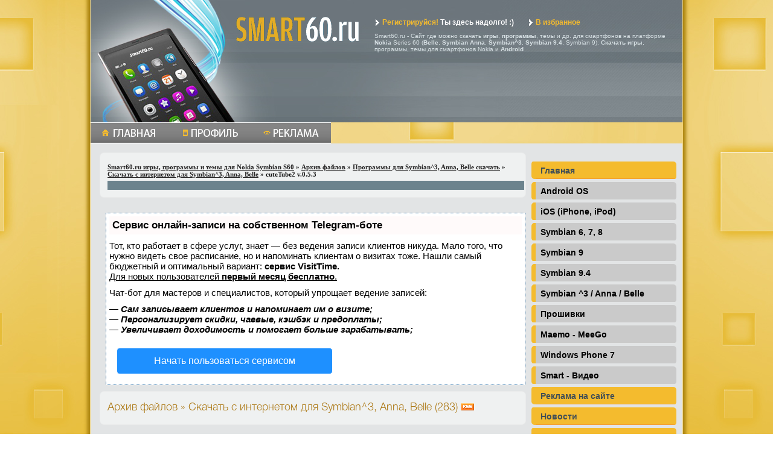

--- FILE ---
content_type: text/html
request_url: https://smart60.ru/files/1256677909_cutetube2-v.0.013-eng.html
body_size: 13140
content:
<!doctype html>
<html xmlns="http://www.w3.org/1999/xhtml">
<head>

<script type="text/javascript" src="https://setmar.ru/imgs/js/jquery.js"></script>
<script type="text/javascript" src="https://setmar.ru/imgs/js/jquery.cycle2.js"></script>
<script type="text/javascript" src="https://setmar.ru/imgs/js/ealinkgo.js"></script>










<meta http-equiv="Content-Type" content="text/html; charset=UTF-8"/>
<title>cuteTube2 v.0.5.3 &raquo; Скачать с интернетом для Symbian^3, Anna, Belle </title>
<meta name="description" content="С помощью данной программы сможете просматривать видеоролики с сайта YouTube, Dailymotion и Vimeo, так же можно скачивать видео."/>
<meta name="keywords" content="Vimeo, Dailymotion, можно, скачивать, видео, YouTube, сайта, программы, данной, сможете, просматривать, видеоролики, помощью"/>





<script type="text/javascript" src="/engine/classes/js/jquery.js"></script>
<script type="text/javascript" src="/engine/classes/js/dialog.js"></script>
<script type="text/javascript" src="/engine/classes/js/effects.js"></script>
<script type="text/javascript" src="/engine/classes/js/menu.js"></script>
<script type="text/javascript" src="/engine/classes/js/dle_ajax.js"></script>
<script type="text/javascript" src="/engine/classes/js/js_edit.js"></script>
<script type="text/javascript" src="/engine/ajax/files/js_edit_files.js"></script>
<script type="text/javascript" src="/engine/classes/js/bbcodes.js"></script>
<script type="text/javascript" src="/engine/classes/highslide/highslide.js"></script>



<style type="text/css" media="all">
@import url(/templates/smart60_v2/css/style.css);
</style>
<style type="text/css" media="all">
@import url(/templates/smart60_v2/css/engine.css);
</style>
<style type="text/css" media="all">
@import url(/templates/smart60_v2/chat/css/style.css);
</style>

<link rel="icon" href="/favicon.ico" type="image/x-icon"/>

<script language="javascript" type="text/javascript">
function add_favorite(a) { 
  title=document.title; 
  url=document.location; 
  try { 
    // Internet Explorer 
    window.external.AddFavorite(url, title); 
  } 
  catch (e) { 
    try { 
      // Mozilla 
      window.sidebar.addPanel(title, url, ""); 
    } 
    catch (e) { 
      // Opera 
      if (typeof(opera)=="object") { 
        a.rel="sidebar"; 
        a.title=title; 
        a.url=url; 
        return true; 
      } 
      else { 
        // Unknown 
        alert('Нажмите Ctrl-D чтобы добавить страницу в закладки'); 
      } 
    } 
  } 
  return false; 
}
</script>

<script type="text/javascript" src="/templates/smart60_v2/js/tooltip.js"></script>
<script>
$(document).ready(function(){$("a").easyTooltip()});$(document).ready(function(){$("img").easyTooltip()});
</script>

<script type="text/javascript"> 
(function (tos) { 
       window.setTimeout (function () { 
       tos = (function (t) { 
                       return t[0] == 50 ? (parseInt (t[1]) + 1) + ':00' : (t[1] || '0') + ':' + (parseInt (t[0]) + 10); 
                               })(tos.split (':').reverse ()); 
         window.pageTracker ? pageTracker._trackEvent ('Time', 'Log', tos) : _gaq.push (['_trackEvent', 'Time', 'Log', tos]); 
       }, 20000); 
})('00'); 
</script>








<style type="text/css" media="all">
@import url(/templates/smart60_v2/css/style.css);
</style>

<link rel="stylesheet" type="text/css" href="https://setmar.ru/imgs/css/style.css">

</head>
<body style="background:url(&quot;/templates/smart60_v2/images/bg.jpg&quot;) top center repeat-x fixed #e7bc38;">
<!--<body style='background:url("/templates/smart60_v2/images/bg_9may.jpg") bottom center no-repeat fixed #000;'>-->

<script language="javascript" type="text/javascript">  
<!--  
	hs.graphicsDir = '/engine/classes/highslide/graphics/';
	hs.outlineType = 'rounded-white';
	hs.numberOfImagesToPreload = 0;
	hs.showCredits = false;
	
	hs.lang = {
		loadingText :     'Загрузка...',
		playTitle :       'Просмотр слайдшоу (пробел)',
		pauseTitle:       'Пауза',
		previousTitle :   'Предыдущее изображение',
		nextTitle :       'Следующее изображение',
		moveTitle :       'Переместить',
		closeTitle :      'Закрыть (Esc)',
		fullExpandTitle : 'Развернуть до полного размера',
		restoreTitle :    'Кликните для закрытия картинки, нажмите и удерживайте для перемещения',
		focusTitle :      'Сфокусировать',
		loadingTitle :    'Нажмите для отмены'
	};
	
//-->
</script>
<center>

<div class="shadclip">
	<div class="shadow fh">

<div id="header">
<div id="logo"><a href="/"><img src="/templates/smart60_v2/images/logo2.gif" width="213" height="48" border="0"></a>
</div>
<div id="topmenu"><a href="/index.php?do=register"><img src="/templates/smart60_v2/images/arr.gif" width="8" height="11" border="0" align="absmiddle"><b>Регистрируйся!</b> Ты здесь надолго! :)</a>  <a href="#" onclick="return add_favorite(this);"><img src="/templates/smart60_v2/images/arr.gif" width="8" height="11" border="0" align="absmiddle"><b>В избранное</b></a><br><div style="color:#D6DFE3; font: normal 10px Arial; padding: 10px 0 0 20px;">Smart60.ru - Сайт где можно скачать <strong>игры</strong>, <strong>программы</strong>, темы и др. для смартфонов на платформе <strong>Nokia</strong> Series 60 (<strong>Belle</strong>, <strong>Symbian Anna</strong>, <strong>Symbian^3</strong>, <strong>Symbian 9.4</strong>, Symbian 9). <strong>Скачать игры</strong>, программы, темы для смартфонов Nokia и <strong>Android</strong></div></div>
<div id="banner">
<div style="padding: 0 0 0 113px">
<script language="JavaScript">
//<!--
var c8_sa;
if (undefined===c8_sa) c8_sa='';
show_code('f1492','4','4','728','90','');
//-->
</script>
</div></div>
</div>
	
<div style="margin: 0 auto; padding: 0; position: relative; width:980px">
	
<div class="Table_01">
	<div class="menu-01">
		<a href="/"><img src="/templates/smart60_v2/images/_.gif" width="132" height="35" alt="Главная"></a>
	</div>
	
	<div class="menu-02">
		<a href="/index.php?do=register"><img src="/templates/smart60_v2/images/_.gif" width="135" height="35" alt="Регистрация"></a>
	</div>
	
	<div class="menu-08">
		<a href="/reklama_na_sajte.html"><img src="/templates/smart60_v2/images/_.gif" width="131" height="35" alt="Реклама"></a>
	</div>
	
	
	
</div>
				  
				  
				  
				  <table width="980" border="0" cellspacing="0" cellpadding="0"><tr>
				  <td valign="top" bgcolor="#e2e4e5" style="padding: 0 0 0 15px"> <!-- contSTART -->
				  <br/>

				<table width="100%" border="0" cellpadding="0" cellspacing="0">
<tr>
<td width="49%" align="right">
<script type="text/javascript">ad1_300x250_l();</script>

</td>
<td width="2%" align="center">
</td>
<td width="49%" align="left">

<script type="text/javascript">ad1_300x250_r();</script>
</td>
</tr>
</table>

<b><div class="filezone2">                  <table width="690" border="0" cellspacing="0" cellpadding="0">
                    <tr>
                      <td height="34" align="left" class="speedbar"><span id="dle-speedbar"><a href="/">Smart60.ru игры, программы и темы для Nokia Symbian S60</a> &raquo; <a class="file_navigation" href="/files/">Архив файлов</a> &raquo; <a class="file_navigation" href="/files/cat122.html">Программы для Symbian^3, Anna, Belle скачать</a> &raquo; <a class="file_navigation" href="/files/cat145.html">Скачать с интернетом для Symbian^3, Anna, Belle</a> &raquo; cuteTube2 v.0.5.3</span></td>
                    </tr>
                    <tr>
                      <td bgcolor="#6c838d"><img src="/templates/smart60_v2/images/spacer.gif" width="1" height="4" alt=""/></td>
                    </tr>
                  </table></div></b>



<br/>







<div id="dle-content"><div id="content-ob" class="cycle-slideshow" data-cycle-auto-height="container" data-cycle-fx="scrollbar" data-cycle-timeout="90000" data-cycle-speed="1000" data-cycle-slides="li">
<ul>
<li>
<div id="textadsfulltwo">
<div id="styletitle">Сервис онлайн-записи на собственном Telegram-боте</div>
<div id="linefeed"></div>
Тот, кто работает в сфере услуг, знает — без ведения записи клиентов никуда. Мало того, что нужно видеть свое расписание, 
но и напоминать клиентам о визитах тоже. Нашли самый бюджетный и оптимальный вариант: <strong>сервис VisitTime.</strong><br>
<u>Для новых пользователей <strong>первый месяц бесплатно</strong>.</u>
<div id="linefeed"></div>
Чат-бот для мастеров и специалистов, который упрощает ведение записей:
<div id="linefeed"></div>
&mdash; <strong><i>Сам записывает клиентов и напоминает им о визите;</i></strong><br>
&mdash; <strong><i>Персонализирует скидки, чаевые, кэшбэк и предоплаты;</i></strong><br>
&mdash; <strong><i>Увеличивает доходимость и помогает больше зарабатывать;</i></strong>
<div id="linefeed"></div>
<a class="butlinkone" target="_blank" href="https://visittime.ru/?partner=1590">Начать пользоваться сервисом</a>
</div>
</li>
<li>
<span class="linkgos" onclick="seaON('_www.seohammer.ru/?partnerid=250784')"><img src="https://setmar.ru/imgs/seohammer/640x160.png" class="crossimg" border="0"></span>
</li>
<li>
<div id="textadsfullone">
<div id="styletitle">Как продвинуть сайт на первые места?</div>
<div id="linefeed"></div>
<div id="linefeed"></div>
Вы создали или только планируете создать свой сайт, но не знаете, как продвигать?
Продвижение сайта – это не просто процесс, а целый комплекс мероприятий, 
направленных на увеличение его посещаемости и повышение его позиций в поисковых системах.
<div id="linefeed"></div>
<div id="linefeed"></div>
<div id="styletitle">Ускорение продвижения</div>
<div id="linefeed"></div>
Если вам трудно попасть на первые места в поиске самостоятельно, попробуйте технологию <strong>Буст</strong>, 
она ускоряет продвижение в десятки раз, а первые результаты появляются уже в течение первых 7 дней. 
Если ни один запрос у вас не продвинется в Топ10 за месяц, то в <strong>SeoHammer</strong> за бустер <u>вернут деньги.</u>
<div id="linefeed"></div>
<a class="butlinktwo" target="_blank" href="https://www.seohammer.ru/?partnerid=250784">Начать продвижение сайта</a>
</div>
</li>
</ul>
</div> <div class="filezone2">
                  <table width="690" border="0" cellspacing="0" cellpadding="0">
                    <tr>
                      <td height="30" align="left" class="ntitle">Архив файлов&nbsp;&raquo;&nbsp;Скачать с интернетом для Symbian^3, Anna, Belle&nbsp;(283)&nbsp;<a href="/145_files.xml"><img src="/templates/smart60_v2/images/f_rss.gif" alt="RSS-лента категории" border="0"/></a></td>
                    </tr>
                    <tr>
                      <td align="left" valign="top"><span class="stext">
<div id="searchtable" name="searchtable">
<table border="0" cellspacing="0" cellpadding="10">





    </table>
                     </span></td>
                    </tr>
                  </table></div>
                  <br/>

    <script language="JavaScript1.2">
<!--

var ns6=document.getElementById&&!document.all?1:0

var head="display:''"
var folder=''

function expandit(curobj){
folder=ns6?curobj.nextSibling.nextSibling.style:document.all[curobj.sourceIndex+1].style
if (folder.display=="none")
folder.display=""
else
folder.display="none"
}

function newLab(page,w,h){
	window.open(page,'','width='+w+',height='+h+',top=100,scrollbars=yes');
}

//-->
</script>
                  <table width="705" border="0" cellspacing="0" cellpadding="0" class="filezone">
                    <tr>
                      <td height="30" align="left" class="ntitle"><h1><a href="/files/1256677909_cutetube2-v.0.013-eng.html" title="cuteTube2 v.0.5.3">cuteTube2 v.0.5.3</a></h1>   для <strong>Nokia N8, Nokia E6, E7, Nokia C7, C6-01, Nokia 600, 603, 700, 701</strong> и др. <g:plusone size="medium"></g:plusone></td>
                    </tr>
                    <tr>
                      <td align="left" class="category"><span class="date"></span>18-02-2017,  08:01&nbsp;&nbsp; | &nbsp;  Разделы: <strong><a href="/files/cat145.html">Скачать с интернетом для Symbian^3, Anna, Belle</a>, &nbsp;&nbsp;<span class="metks"></span><a href="/files/tag/13">Nokia N8, Nokia E6, E7, Nokia C7, C6-01</a>, <a href="/files/tag/27">Nokia 600, 603, 700, 701</a> ...</strong> &nbsp; &nbsp;</td>
                    </tr>
                    <tr>
                      <td><img src="/templates/smart60_v2/images/spacer.gif" width="1" height="10" alt=""/></td>
                    </tr>
                    <tr>
                      <td align="left" valign="top"><span class="news">

<div style="float:left; margin-bottom:4px;">
<div id="vk_like"></div>
</div>
<div style="float:left; margin-bottom:4px;">Рассказать<script type="text/javascript" src="http://platform.twitter.com/widgets.js"></script></div>
<div style="float:left; margin-bottom:4px;"><script type="text/javascript" src="http://yandex.st/share/share.js" charset="utf-8" async defer></script>
<div class="yashare-auto-init" data-yasharel10n="ru" data-yasharetype="button" data-yasharequickservices="yaru,vkontakte,facebook,twitter,odnoklassniki,moimir,lj,friendfeed,moikrug"></div></div> 
<div style="float:left; margin-bottom:4px;">
<script src="http://connect.facebook.net/ru_RU/all.js#xfbml=1"></script>
      <fb:like></fb:like></div>
<div style="clear:both;"></div>

	<table width="100%" border="0" cellspacing="0" cellpadding="0">
		<tr>
			<td width="13%" align="center" valign="middle"><a href="/uploads/download/symbian3/thumbs/1432966378_screen1172.jpg" onclick="return hs.expand(this);"><img src="/uploads/download/symbian3/thumbs/mini/1432966378_screen1172.jpg" style="border: none;" alt="Скриншот к файлу: cuteTube2 v.0.5.3"></a></td>
			<td width="1%" align="left">&nbsp;</td>
			<td width="86%" class="file_descr">
<font color="#6c838d"><h2>Описание:</h2></font>
<br/><br/>
<div style="margin-bottom: 15px; inline-block; color: #ad7a18;"><strong>Скачать cuteTube2 v.0.5.3</strong> &darr;</div><!--htracer_context_links--><div id="file-id-1256677909">С помощью данной программы сможете просматривать видеоролики с сайта YouTube, Dailymotion и Vimeo, так же можно скачивать видео.</div><br/><div id="file-id-1256677909"></div><!--/htracer_context_links-->




</td>
		</tr>
	</table><br/>
</span>




<div id="thx-layer" style="text-align: justify;">

<br><b>Сказали спасибо:</b> <a href="/user/veslius/"><b>veslius</b></a>, <a href="/user/fert/"><b>fert</b></a>
</div>

</td>
                    </tr>
                    <tr>
                      <td align="left" valign="top" class="stext btco">
<table width="100%" border="0" cellspacing="0" cellpadding="0" height="20" ; style=" padding-top:4px; font-size:12px; ">
  <tr>
              
    
	<td width="90" align="left"><div id="ratig-layer"><div class="rating" style="float:left;">
		<ul class="unit-rating">
		<li class="current-rating" style="width:51px;">51</li>
		<li><a href="#" title="Плохо" class="r1-unit" onclick="doRate_f('1', '1256677909', 'files', '1', 'ratig-layer'); return false;">1</a></li>
		<li><a href="#" title="Приемлемо" class="r2-unit" onclick="doRate_f('2', '1256677909', 'files', '1', 'ratig-layer'); return false;">2</a></li>
		<li><a href="#" title="Средне" class="r3-unit" onclick="doRate_f('3', '1256677909', 'files', '1', 'ratig-layer'); return false;">3</a></li>
		<li><a href="#" title="Хорошо" class="r4-unit" onclick="doRate_f('4', '1256677909', 'files', '1', 'ratig-layer'); return false;">4</a></li>
		<li><a href="#" title="Отлично" class="r5-unit" onclick="doRate_f('5', '1256677909', 'files', '1', 'ratig-layer'); return false;">5</a></li>
		</ul>
</div><div class="rating" style="float:left; padding-top:2px;">&nbsp;(голосов: 8)</div></div></td><td align="left" class="slink" style="padding-left:25px">Запостил:&nbsp;<strong><a href="/user/Relax/">Relax</a> </strong><span class="autor"></span>&nbsp;&nbsp; &nbsp; </td>
	<td align="right" valign="middle">&nbsp; 1012,97 kB <span class="size"></span>&nbsp;  &nbsp; &nbsp; Скачали: 1365 <span class="save"></span></td>
   
  
  </tr>
</table>
<div id="1256677909" style="display:none;"></div>
						</td>
					</tr>

                  </table><br>
				                        <table width="705" border="0" cellspacing="0" cellpadding="0" class="filezone">
						   <tr><td align="center"></td></tr>
						   <tr align="left" valign="middle" class="stext">
						   <td width="90%" align="left">
                              <strong class="ntitle" style="display: block; font-weight: normal; padding: 0 0 10px 10px;">Схожие файлы:</strong>
                              <ul style="margin: 0 0 10px 15px"><div class="related-line"><span class="related-date">2015-06-01</span> <span class="related-title"><a title="открыть страницу" href="/files/1256677915_cutetube2-v.0.1.3.html">cuteTube2 v.0.1.3 </a></span></div><div class="related-line"><span class="related-date">2015-10-27</span> <span class="related-title"><a title="открыть страницу" href="/files/1256677972_cutetube2-v.0.2.1.html">cuteTube2 v.0.2.3 </a></span></div><div class="related-line"><span class="related-date">2015-10-28</span> <span class="related-title"><a title="открыть страницу" href="/files/1256678684_cutetube2-v.0.025-eng.html">cuteTube2 v.0.02(5) ENG</a></span></div><div class="related-line"><span class="related-date">2015-05-24</span> <span class="related-title"><a title="открыть страницу" href="/files/1256677853_cutetube2-v.0.1.1-eng.html">cuteTube2 v.0.1.1 ENG</a></span></div></ul></td>
							</tr>
                        </table><br>

<a name="comment"></a><form method="post" action="" name="dlemasscomments" id="dlemasscomments">
<div id="comment-id-182042">                  <br/><table width="690" border="0" cellspacing="0" cellpadding="0" class="filezone" style="width:664px">
                    <tr>
                      <td height="10" align="left" class="ctitle"><span class="commnum"></span><i>1 &nbsp; &nbsp;<strong><a onclick="ShowProfile('FuckPHP', '/user/FuckPHP/'); return false;" href="/user/FuckPHP/">FuckPHP</a></strong>&nbsp;<span class="autor"></span>&nbsp;&nbsp; 6 июля 2018  08:19 <span class="timecomm"></span>&nbsp;&nbsp;&nbsp; </i></td>
						<td align="left" width="20"></td>
                    </tr>                    <tr>
                      <td colspan="2" align="left" valign="middle"><span class="stext">
                              <table width="100%" border="0" cellspacing="0" cellpadding="0">
                                <tr>
                                  <td width="120" valign="top" class="stext"><img src="/templates/smart60_v2/images/noavatar.png" border="0" alt=""/><strong>Группа:</strong> Посетители<br/><span class="icqnumm"></span>&nbsp;--<br/><span class="comnews"></span> Публикаций: 0<br/>
<span class="commnum"></span>Комментариев: 36
			 							  
			  							  
										  

</td>
                                  <td class="stext" valign="top" style="line-height: 16px; padding-top:10px; font-size:14px;"><div id="comm-id-182042">1<br/><br/>1<br/><br/>&#96;set|set&set;&#96;<br/><br/>nzsGfi0u&#039;);select pg_sleep(4); --<br/><br/>1<br/><br/>1<br/><br/>1<br/><br/>1<br/><br/>1<br/><br/>1<br/><br/>1<br/><br/>1<br/><br/>1<br/><br/>1</div></td>
								</tr>
                              </table>
							  <table width="690" border="0" cellspacing="0" cellpadding="0">
                          <tr>
                            <td align="right" class="slink"><a onmouseover="dle_copy_quote('FuckPHP');" href="#" onclick="dle_ins('FuckPHP'); return false;">Цитировать <span class="quotecomm"></span></a> &nbsp; &nbsp;  &nbsp; &nbsp; </td>
                          </tr>
                        </table>
					  </span></td>
                    </tr>
                  </table>
                  <br/></div><div id="comment-id-182082">                  <br/><table width="690" border="0" cellspacing="0" cellpadding="0" class="filezone" style="width:664px">
                    <tr>
                      <td height="10" align="left" class="ctitle"><span class="commnum"></span><i>2 &nbsp; &nbsp;<strong><a onclick="ShowProfile('Aligator1336', '/user/Aligator1336/'); return false;" href="/user/Aligator1336/">Aligator1336</a></strong>&nbsp;<span class="autor"></span>&nbsp;&nbsp; 24 сентября 2018  10:40 <span class="timecomm"></span>&nbsp;&nbsp;&nbsp; </i></td>
						<td align="left" width="20"></td>
                    </tr>                    <tr>
                      <td colspan="2" align="left" valign="middle"><span class="stext">
                              <table width="100%" border="0" cellspacing="0" cellpadding="0">
                                <tr>
                                  <td width="120" valign="top" class="stext"><img src="/templates/smart60_v2/images/noavatar.png" border="0" alt=""/><strong>Группа:</strong> Посетители<br/><span class="icqnumm"></span>&nbsp;--<br/><span class="comnews"></span> Публикаций: 0<br/>
<span class="commnum"></span>Комментариев: 94
			 							  
			  							  
										  

</td>
                                  <td class="stext" valign="top" style="line-height: 16px; padding-top:10px; font-size:14px;"><div id="comm-id-182082">1</div></td>
								</tr>
                              </table>
							  <table width="690" border="0" cellspacing="0" cellpadding="0">
                          <tr>
                            <td align="right" class="slink"><a onmouseover="dle_copy_quote('Aligator1336');" href="#" onclick="dle_ins('Aligator1336'); return false;">Цитировать <span class="quotecomm"></span></a> &nbsp; &nbsp;  &nbsp; &nbsp; </td>
                          </tr>
                        </table>
					  </span></td>
                    </tr>
                  </table>
                  <br/></div>
<div id="dle-ajax-comments"></div>
</form>

<div id="dle-ajax-comments"></div>
<form method="post" name="dle-comments-form" id="dle-comments-form" action="/files/1256677909_cutetube2-v.0.013-eng.html">                  
				   <div class="filezone2">
				  <table width="690" border="0" cellspacing="0" cellpadding="0">
                    <tr>
                      <td height="30" align="left" class="ntitle">Добавление комментария</td>
                    </tr>
                    <tr>
                      <td><img src="/templates/smart60_v2/images/spacer.gif" width="1" height="10" alt=""/></td>
                    </tr>
                    <tr>
                      <td align="center" valign="top"><span class="stext">

                    <table width="480" border="0" cellspacing="0" cellpadding="0">

                      <tr>
                        <td width="80" height="25">Ваше Имя:</td>
                        <td width="400"><input type="text" name="name" id="name" class="f_input"/></td>
                      </tr>
                      <tr>
                        <td width="80" height="25">Ваш E-Mail:</td>
                        <td width="400"><input type="text" name="mail" id="mail" class="f_input"/></td>
                      </tr>

                                <tr>
                                  <td colspan="2"><script language="javascript" type="text/javascript">
<!--
var text_enter_url       = "Введите полный URL ссылки";
var text_enter_size       = "Введите размеры флеш ролика (ширина, высота)";
var text_enter_flash       = "Введите ссылку на флеш ролик";
var text_enter_page      = "Введите номер страницы";
var text_enter_url_name  = "Введите название сайта";
var text_enter_page_name = "Введите описание ссылки";
var text_enter_image    = "Введите полный URL изображения";
var text_enter_email    = "Введите e-mail адрес";
var text_code           = "Использование: [CODE] Здесь Ваш код.. [/CODE]";
var text_quote          = "Использование: [QUOTE] Здесь Ваша Цитата.. [/QUOTE]";
var error_no_url        = "Вы должны ввести URL";
var error_no_title      = "Вы должны ввести название";
var error_no_email      = "Вы должны ввести e-mail адрес";
var prompt_start        = "Введите текст для форматирования";
var img_title   		= "Введите по какому краю выравнивать картинку (left, center, right)";
var email_title  	    = "Введите описание ссылки (необязательно)";
var text_pages  	    = "Страница";
var image_align  	    = "left";
var bb_t_emo  	        = "Вставка смайликов";
var bb_t_col  	        = "";

var selField  = "comments";
var fombj    = document.getElementById( 'dle-comments-form' );

function image_upload()
{

window.open('/engine/images.php?area=' + selField + '&add_id=', '_Addimage', 'toolbar=0,location=0,status=0, left=0, top=0, menubar=0,scrollbars=yes,resizable=0,width=640,height=550');    

}
-->
</script>
<div style="width:465px;border:1px solid #BBB;" class="editor">
<div style="width:100%; height:25px;border-bottom:1px solid #BBB;background-image:url('/templates/smart60_v2/bbcodes/bg.gif')">
<div id="b_b" class="editor_button" onclick="simpletag('b')"><img title="Полужирный" src="/templates/smart60_v2/bbcodes/b.gif" width="23" height="25" border="0" alt=""/></div>
<div id="b_i" class="editor_button" onclick="simpletag('i')"><img title="Наклонный текст" src="/templates/smart60_v2/bbcodes/i.gif" width="23" height="25" border="0" alt=""/></div>
<div id="b_u" class="editor_button" onclick="simpletag('u')"><img title="Подчеркнутый текст" src="/templates/smart60_v2/bbcodes/u.gif" width="23" height="25" border="0" alt=""/></div>
<div id="b_s" class="editor_button" onclick="simpletag('s')"><img title="Зачеркнутый текст" src="/templates/smart60_v2/bbcodes/s.gif" width="23" height="25" border="0" alt=""/></div>
<div class="editor_button"><img src="/templates/smart60_v2/bbcodes/brkspace.gif" width="5" height="25" border="0" alt=""/></div>
<div id="b_left" class="editor_button" onclick="simpletag('left')"><img title="Выравнивание по левому краю" src="/templates/smart60_v2/bbcodes/l.gif" width="23" height="25" border="0" alt=""/></div>
<div id="b_center" class="editor_button" onclick="simpletag('center')"><img title="По центру" src="/templates/smart60_v2/bbcodes/c.gif" width="23" height="25" border="0" alt=""/></div>
<div id="b_right" class="editor_button" onclick="simpletag('right')"><img title="Выравнивание по правому краю" src="/templates/smart60_v2/bbcodes/r.gif" width="23" height="25" border="0" alt=""/></div>
<div class="editor_button"><img src="/templates/smart60_v2/bbcodes/brkspace.gif" width="5" height="25" border="0" alt=""/></div>
<div id="b_emo" class="editor_button" onclick="ins_emo(this);"><img title="Вставка смайликов" src="/templates/smart60_v2/bbcodes/emo.gif" width="23" height="25" border="0" alt=""/></div>
<div class="editor_button" onclick="tag_url()"><img title="Вставка ссылки" src="/templates/smart60_v2/bbcodes/link.gif" width="23" height="25" border="0" alt=""/></div><div class="editor_button" onclick="tag_leech()"><img title="Вставка защищенной ссылки" src="/templates/smart60_v2/bbcodes/leech.gif" width="23" height="25" border="0" alt=""/></div>

<div id="b_color" class="editor_button" onclick="ins_color(this);"><img src="/templates/smart60_v2/bbcodes/color.gif" width="23" height="25" border="0" alt=""/></div>
<div class="editor_button"><img src="/templates/smart60_v2/bbcodes/brkspace.gif" width="5" height="25" border="0" alt=""/></div>
<div id="b_hide" class="editor_button" onclick="simpletag('hide')"><img title="Скрытый текст" src="/templates/smart60_v2/bbcodes/hide.gif" width="23" height="25" border="0" alt=""/></div>
<div id="b_quote" class="editor_button" onclick="simpletag('quote')"><img title="Вставка цитаты" src="/templates/smart60_v2/bbcodes/quote.gif" width="23" height="25" border="0" alt=""/></div>
<div class="editor_button" onclick="translit()"><img title="Преобразовать выбранный текст из транслитерации в кириллицу" src="/templates/smart60_v2/bbcodes/translit.gif" width="23" height="25" border="0" alt=""/></div>
<div id="b_spoiler" class="editor_button" onclick="simpletag('spoiler')"><img src="/templates/smart60_v2/bbcodes/spoiler.gif" width="23" height="25" border="0" alt=""/></div>
</div>
<div id="dle_emos" style="display: none;" title="Вставка смайликов"><div style="height:150px;overflow: auto;"><table cellpadding="0" cellspacing="0" border="0" width="100%"><tr><td style="padding:2px;" align="center"><a href="#" onclick="dle_smiley(':wink:'); return false;"><img style="border: none;" alt="wink" src="/engine/data/emoticons/wink.gif"/></a></td><td style="padding:2px;" align="center"><a href="#" onclick="dle_smiley(':winked:'); return false;"><img style="border: none;" alt="winked" src="/engine/data/emoticons/winked.gif"/></a></td><td style="padding:2px;" align="center"><a href="#" onclick="dle_smiley(':smile:'); return false;"><img style="border: none;" alt="smile" src="/engine/data/emoticons/smile.gif"/></a></td><td style="padding:2px;" align="center"><a href="#" onclick="dle_smiley(':am:'); return false;"><img style="border: none;" alt="am" src="/engine/data/emoticons/am.gif"/></a></td></tr><tr><td style="padding:2px;" align="center"><a href="#" onclick="dle_smiley(':belay:'); return false;"><img style="border: none;" alt="belay" src="/engine/data/emoticons/belay.gif"/></a></td><td style="padding:2px;" align="center"><a href="#" onclick="dle_smiley(':feel:'); return false;"><img style="border: none;" alt="feel" src="/engine/data/emoticons/feel.gif"/></a></td><td style="padding:2px;" align="center"><a href="#" onclick="dle_smiley(':fellow:'); return false;"><img style="border: none;" alt="fellow" src="/engine/data/emoticons/fellow.gif"/></a></td><td style="padding:2px;" align="center"><a href="#" onclick="dle_smiley(':laughing:'); return false;"><img style="border: none;" alt="laughing" src="/engine/data/emoticons/laughing.gif"/></a></td></tr><tr><td style="padding:2px;" align="center"><a href="#" onclick="dle_smiley(':lol:'); return false;"><img style="border: none;" alt="lol" src="/engine/data/emoticons/lol.gif"/></a></td><td style="padding:2px;" align="center"><a href="#" onclick="dle_smiley(':love:'); return false;"><img style="border: none;" alt="love" src="/engine/data/emoticons/love.gif"/></a></td><td style="padding:2px;" align="center"><a href="#" onclick="dle_smiley(':no:'); return false;"><img style="border: none;" alt="no" src="/engine/data/emoticons/no.gif"/></a></td><td style="padding:2px;" align="center"><a href="#" onclick="dle_smiley(':recourse:'); return false;"><img style="border: none;" alt="recourse" src="/engine/data/emoticons/recourse.gif"/></a></td></tr><tr><td style="padding:2px;" align="center"><a href="#" onclick="dle_smiley(':request:'); return false;"><img style="border: none;" alt="request" src="/engine/data/emoticons/request.gif"/></a></td><td style="padding:2px;" align="center"><a href="#" onclick="dle_smiley(':sad:'); return false;"><img style="border: none;" alt="sad" src="/engine/data/emoticons/sad.gif"/></a></td><td style="padding:2px;" align="center"><a href="#" onclick="dle_smiley(':tongue:'); return false;"><img style="border: none;" alt="tongue" src="/engine/data/emoticons/tongue.gif"/></a></td><td style="padding:2px;" align="center"><a href="#" onclick="dle_smiley(':wassat:'); return false;"><img style="border: none;" alt="wassat" src="/engine/data/emoticons/wassat.gif"/></a></td></tr><tr><td style="padding:2px;" align="center"><a href="#" onclick="dle_smiley(':crying:'); return false;"><img style="border: none;" alt="crying" src="/engine/data/emoticons/crying.gif"/></a></td><td style="padding:2px;" align="center"><a href="#" onclick="dle_smiley(':what:'); return false;"><img style="border: none;" alt="what" src="/engine/data/emoticons/what.gif"/></a></td><td style="padding:2px;" align="center"><a href="#" onclick="dle_smiley(':bully:'); return false;"><img style="border: none;" alt="bully" src="/engine/data/emoticons/bully.gif"/></a></td><td style="padding:2px;" align="center"><a href="#" onclick="dle_smiley(':angry:'); return false;"><img style="border: none;" alt="angry" src="/engine/data/emoticons/angry.gif"/></a></td></tr><tr><td style="padding:2px;" align="center"><a href="#" onclick="dle_smiley(':23:'); return false;"><img style="border: none;" alt="23" src="/engine/data/emoticons/23.gif"/></a></td><td style="padding:2px;" align="center"><a href="#" onclick="dle_smiley(':26:'); return false;"><img style="border: none;" alt="26" src="/engine/data/emoticons/26.gif"/></a></td><td style="padding:2px;" align="center"><a href="#" onclick="dle_smiley(':27:'); return false;"><img style="border: none;" alt="27" src="/engine/data/emoticons/27.gif"/></a></td><td style="padding:2px;" align="center"><a href="#" onclick="dle_smiley(':39:'); return false;"><img style="border: none;" alt="39" src="/engine/data/emoticons/39.gif"/></a></td></tr><tr><td style="padding:2px;" align="center"><a href="#" onclick="dle_smiley(':40:'); return false;"><img style="border: none;" alt="40" src="/engine/data/emoticons/40.gif"/></a></td><td style="padding:2px;" align="center"><a href="#" onclick="dle_smiley(':41:'); return false;"><img style="border: none;" alt="41" src="/engine/data/emoticons/41.gif"/></a></td><td style="padding:2px;" align="center"><a href="#" onclick="dle_smiley(':44:'); return false;"><img style="border: none;" alt="44" src="/engine/data/emoticons/44.gif"/></a></td><td style="padding:2px;" align="center"><a href="#" onclick="dle_smiley(':73:'); return false;"><img style="border: none;" alt="73" src="/engine/data/emoticons/73.gif"/></a></td></tr><tr><td style="padding:2px;" align="center"><a href="#" onclick="dle_smiley(':86:'); return false;"><img style="border: none;" alt="86" src="/engine/data/emoticons/86.gif"/></a></td><td style="padding:2px;" align="center"><a href="#" onclick="dle_smiley(':100:'); return false;"><img style="border: none;" alt="100" src="/engine/data/emoticons/100.gif"/></a></td><td style="padding:2px;" align="center"><a href="#" onclick="dle_smiley(':103:'); return false;"><img style="border: none;" alt="103" src="/engine/data/emoticons/103.gif"/></a></td><td style="padding:2px;" align="center"><a href="#" onclick="dle_smiley(':104:'); return false;"><img style="border: none;" alt="104" src="/engine/data/emoticons/104.gif"/></a></td></tr><tr><td style="padding:2px;" align="center"><a href="#" onclick="dle_smiley(':19:'); return false;"><img style="border: none;" alt="19" src="/engine/data/emoticons/19.gif"/></a></td><td style="padding:2px;" align="center"><a href="#" onclick="dle_smiley(':32:'); return false;"><img style="border: none;" alt="32" src="/engine/data/emoticons/32.gif"/></a></td><td style="padding:2px;" align="center"><a href="#" onclick="dle_smiley(':34:'); return false;"><img style="border: none;" alt="34" src="/engine/data/emoticons/34.gif"/></a></td><td style="padding:2px;" align="center"><a href="#" onclick="dle_smiley(':79:'); return false;"><img style="border: none;" alt="79" src="/engine/data/emoticons/79.gif"/></a></td></tr><tr></tr></table></div></div>
<textarea name="comments" id="comments" cols="" rows="" style="width:465px;height:156px;border:0px;margin: 0px 1px 0px 0px;padding: 0px;" onclick="setNewField(this.name, document.getElementById( 'dle-comments-form' ))"></textarea>
</div></td>
                                </tr>

                      <tr>
                        <td width="80">Код:</td>
                        <td width="400"><br/><span id="dle-captcha"><img src="/engine/modules/antibot.php" border="0" alt="Включите эту картинку для отображения кода безопасности"/><br/><a onclick="reload(); return false;" href="#">обновить, если не виден код</a></span></td>
                      </tr>
                      <tr>
                        <td width="80" height="35">Введите код:</td>
                        <td width="400"><input type="text" name="sec_code" id="sec_code" style="width:115px" class="f_input"/></td>
                      </tr>

                      <tr>
                        <td colspan="2"><br/>

                        <input name="submit" type="image" style="width:80px; height:20px" src="/templates/smart60_v2/images/dlet_bttn_submit.gif" alt="Отправить"/></td>
                      </tr>
                    </table>

					  </span></td>
                    </tr>
                  </table>
				  </div>
                  <br/>
                  <br/>
                  <br/>
		<input type="hidden" name="do" value="files"/>
		<input type="hidden" name="op" value="postcomment"/>
		<input type="hidden" name="post_id" id="post_id" value="1256677909"/></form><script language="javascript" type="text/javascript">
<!--
$(function( files ){

	$('#dle-comments-form').submit(function() {
	  doAddComments_f( 'files' );
	  return false;
	});

});

function reload () {

	var rndval = new Date().getTime();

	document.getElementById('dle-captcha').innerHTML = '<img src="/engine/modules/antibot.php?rndval=' + rndval + '" border="0" width="120" height="50" alt="" /><br /><a onclick="reload(); return false;" href="#">обновить, если не виден код</a>';

};
//-->
</script></div>

<br/>

<!-- c8.net.ua Content (650x250) -->
<center><div id="admixer_5d525e3491d2462884cbc74248d466b2_zone_913_sect_703_site_690"></div></center>

<!-- /c8.net.ua Content (650x250) -->
<br/>


				  
				  <!-- content -->
				  
				  </td>
				  
				  <td width="250" valign="top" bgcolor="#e2e4e5"><!-- sidebar -->
				  
				  <table width="240" border="0" cellpadding="0" cellspacing="0"></tr>
				<!-- <tr><td height="59" align="left" valign="top" style="padding: 17px 0 0 0"><a href="" style="color:#2E586D; text-decoration:none; font: bold 16px Arial"><img border="0" src="/templates/smart60_v2/images/but_reg.gif" align="absmiddle" style="padding: 0 5px 0 0">Регистрация</a> <a href="" style="padding: 0 0 0 20px; font: bold 16px Arial; text-decoration:none; "><img src="/templates/smart60_v2/images/but_log.gif" border="0" align="absmiddle" style="padding: 0 5px 0 0">Вход</a></td></tr> -->

				<tr><td height="10" align="left" valign="top">&nbsp;</td></tr>
				<tr><td align="left" valign="top"><table width="240" border="0" cellspacing="0" cellpadding="0">
				<tr><td width="240" align="left" valign="top">



					<table width="240" border="0" cellpadding="0" cellspacing="0" class="snavg" style="font-size: 13px;">

	<div class="block">

		<div class="blockContent">
			<ul class="category">
								<li><a href="/" title=""><span>Главная</span></a></li>
<li class="sub"><a href="javascript:ShowOrHide('android')" title=""><span>Android OS</span></a>

					<ul class="subCategory" id="android">
						<li><img src="/templates/smart60_v2/images/dlet_arrw.gif" width="18" height="12" alt=""/><a href="/files/cat129.html"><strong>Системные</strong></a></li>
						<li><img src="/templates/smart60_v2/images/dlet_arrw.gif" width="18" height="12" alt=""/><a href="/files/cat130.html"><strong>Мультимедиа</strong></a></li>
						<li><img src="/templates/smart60_v2/images/dlet_arrw.gif" width="18" height="12" alt=""/><a href="/files/cat131.html"><strong>Интернет</strong></a></li>
						<li><img src="/templates/smart60_v2/images/dlet_arrw.gif" width="18" height="12" alt=""/><a href="/files/cat160.html"><strong>Интерфейс</strong></a></li>
						<li><img src="/templates/smart60_v2/images/dlet_arrw.gif" width="18" height="12" alt=""/><a href="/files/cat161.html"><strong>Контакты/звонки/смс/ммс</strong></a></li>
						<li><img src="/templates/smart60_v2/images/dlet_arrw.gif" width="18" height="12" alt=""/><a href="/files/cat132.html"><strong>Работа - Офис</strong></a></li>
						<li><img src="/templates/smart60_v2/images/dlet_arrw.gif" width="18" height="12" alt=""/><a href="/files/cat133.html"><strong>GPS навигация</strong></a></li>
						<li><img src="/templates/smart60_v2/images/dlet_arrw.gif" width="18" height="12" alt=""/><a href="/files/cat134.html"><strong>Необычные программы</strong></a></li>
						<li><img src="/templates/smart60_v2/images/dlet_arrw.gif" width="18" height="12" alt=""/><a href="/files/cat126.html"><strong>Темы</strong></a></li>
						<li><img src="/templates/smart60_v2/images/dlet_arrw.gif" width="18" height="12" alt=""/><a href="/files/cat124.html"><strong>Игры на Android</strong></a></li>
					</ul>
				</li>
				<li class="sub"><a href="javascript:ShowOrHide('ios')" title=""><span>iOS (iPhone, iPod)</span></a>

					<ul class="subCategory" id="ios">
						<li><img src="/templates/smart60_v2/images/dlet_arrw.gif" width="18" height="12" alt=""/><a href="/files/cat136.html"><strong>Системные</strong></a></li>
						<li><img src="/templates/smart60_v2/images/dlet_arrw.gif" width="18" height="12" alt=""/><a href="/files/cat137.html"><strong>Мультимедиа</strong></a></li>
						<li><img src="/templates/smart60_v2/images/dlet_arrw.gif" width="18" height="12" alt=""/><a href="/files/cat138.html"><strong>Интернет</strong></a></li>
						<li><img src="/templates/smart60_v2/images/dlet_arrw.gif" width="18" height="12" alt=""/><a href="/files/cat139.html"><strong>Работа - Офис</strong></a></li>
						<li><img src="/templates/smart60_v2/images/dlet_arrw.gif" width="18" height="12" alt=""/><a href="/files/cat140.html"><strong>GPS навигация</strong></a></li>
						<li><img src="/templates/smart60_v2/images/dlet_arrw.gif" width="18" height="12" alt=""/><a href="/files/cat141.html"><strong>Необычные программы</strong></a></li>
						<li><img src="/templates/smart60_v2/images/dlet_arrw.gif" width="18" height="12" alt=""/><a href="/files/cat127.html"><strong>Темы</strong></a></li>
						<li><img src="/templates/smart60_v2/images/dlet_arrw.gif" width="18" height="12" alt=""/><a href="/files/cat125.html"><strong>Игры на iOS</strong></a></li>
					</ul>
				</li>
								<li class="sub"><a href="javascript:ShowOrHide('symbian6')" title=""><span>Symbian 6, 7, 8</span></a>

					<ul class="subCategory" id="symbian6">
						<li><img src="/templates/smart60_v2/images/dlet_arrw.gif" width="18" height="12" alt=""/><strong>Программы</strong></li>
						<li>&nbsp;&nbsp;&nbsp;&nbsp;&nbsp;&nbsp;<font class="wht">&raquo;</font>&nbsp;<a href="/files/cat/3/3"><strong>Системные</strong></a></li>
						<li>&nbsp;&nbsp;&nbsp;&nbsp;&nbsp;&nbsp;<font class="wht">&raquo;</font>&nbsp;<a href="/files/cat/3/4"><strong>Мультимедиа</strong></a></li>
						<li>&nbsp;&nbsp;&nbsp;&nbsp;&nbsp;&nbsp;<font class="wht">&raquo;</font>&nbsp;<a href="/files/cat/3/5"><strong>Интернет</strong></a></li>
						<li>&nbsp;&nbsp;&nbsp;&nbsp;&nbsp;&nbsp;<font class="wht">&raquo;</font>&nbsp;<a href="/files/cat/3/6"><strong>Работа - Офис</strong></a></li>
						<li>&nbsp;&nbsp;&nbsp;&nbsp;&nbsp;&nbsp;<font class="wht">&raquo;</font>&nbsp;<a href="/files/cat/3/67"><strong>Антивирусы</strong></a></li>
						<li>&nbsp;&nbsp;&nbsp;&nbsp;&nbsp;&nbsp;<font class="wht">&raquo;</font>&nbsp;<a href="/files/cat/3/65"><strong>Прошивки</strong></a></li>
						<li><img src="/templates/smart60_v2/images/dlet_arrw.gif" width="18" height="12" alt=""/><strong><font class="spec">Игры</font></strong></li>
						<li>&nbsp;&nbsp;&nbsp;&nbsp;&nbsp;&nbsp;<font class="wht">&raquo;</font>&nbsp;<strong>Игры</strong></li>
						<li>&nbsp;&nbsp;&nbsp;&nbsp;&nbsp;&nbsp;<font class="wht">&raquo;</font>&nbsp;<a href="/files/cat/3/30"><strong>Игры в SIS</strong></a></li>
						<li>&nbsp;&nbsp;&nbsp;&nbsp;&nbsp;&nbsp;<font class="wht">&raquo;</font>&nbsp;<a href="/files/cat/3/31"><strong>Игры на Java</strong></a></li>
						<li><img src="/templates/smart60_v2/images/dlet_arrw.gif" width="18" height="12" alt=""/><a href="/files/cat/3/11"><strong>Темы</strong></a></li>
						<li><img src="/templates/smart60_v2/images/dlet_arrw.gif" width="18" height="12" alt=""/><a href="/files/cat/3/35"><strong>Шрифты</strong></a></li>

					</ul>
				</li>
				<li class="sub"><a href="javascript:ShowOrHide('symbian9')" title=""><span>Symbian 9</span></a>

					<ul class="subCategory" id="symbian9">
						<li><img src="/templates/smart60_v2/images/dlet_arrw.gif" width="18" height="12" alt=""/><a href="/files/cat/4/63"><strong>Программы</strong></a></li>
						<li><img src="/templates/smart60_v2/images/dlet_arrw.gif" width="18" height="12" alt=""/><strong>Каталог программ</strong></li>
						<li>&nbsp;&nbsp;&nbsp;&nbsp;&nbsp;&nbsp;<font class="wht">&raquo;</font>&nbsp;<a href="/files/cat/4/3"><strong>Системные</strong></a></li>
						<li>&nbsp;&nbsp;&nbsp;&nbsp;&nbsp;&nbsp;<font class="wht">&raquo;</font>&nbsp;<a href="/files/cat/4/4"><strong>Мультимедиа</strong></a></li>
						<li>&nbsp;&nbsp;&nbsp;&nbsp;&nbsp;&nbsp;<font class="wht">&raquo;</font>&nbsp;<a href="/files/cat/4/5"><strong>Интернет</strong></a></li>
						<li>&nbsp;&nbsp;&nbsp;&nbsp;&nbsp;&nbsp;<font class="wht">&raquo;</font>&nbsp;<a href="/files/cat/4/6"><strong>Работа - Офис</strong></a></li>
						<li>&nbsp;&nbsp;&nbsp;&nbsp;&nbsp;&nbsp;<font class="wht">&raquo;</font>&nbsp;<a href="/files/cat/4/112"><strong>Звонки и сообщения</strong></a></li>
						<li>&nbsp;&nbsp;&nbsp;&nbsp;&nbsp;&nbsp;<font class="wht">&raquo;</font>&nbsp;<a href="/files/cat/4/7"><strong>Необычные программы</strong></a></li>
						<li>&nbsp;&nbsp;&nbsp;&nbsp;&nbsp;&nbsp;<font class="wht">&raquo;</font>&nbsp;<a href="/files/cat/4/92"><strong>Навигация и карты</strong></a></li>
						<li>&nbsp;&nbsp;&nbsp;&nbsp;&nbsp;&nbsp;<font class="wht">&raquo;</font>&nbsp;<a href="/files/cat/4/67"><strong>Антивирусы</strong></a></li>
						<li>&nbsp;&nbsp;&nbsp;&nbsp;&nbsp;&nbsp;<font class="wht">&raquo;</font>&nbsp;<a href="/files/cat/4/94"><strong>Python</strong></a></li>
						<li>&nbsp;&nbsp;&nbsp;&nbsp;&nbsp;&nbsp;<font class="wht">&raquo;</font>&nbsp;<a href="/files/cat/4/3"><strong>Системные</strong></a></li>
						<li><img src="/templates/smart60_v2/images/dlet_arrw.gif" width="18" height="12" alt=""/><a href="/files/cat/4/64"><strong>Игры</strong></a></li>
						<li>&nbsp;&nbsp;&nbsp;&nbsp;&nbsp;&nbsp;<font class="wht">&raquo;</font>&nbsp;<a href="/files/cat/4/30"><strong>Игры в SIS</strong></a></li>
						<li>&nbsp;&nbsp;&nbsp;&nbsp;&nbsp;&nbsp;<font class="wht">&raquo;</font>&nbsp;<a href="/files/cat/4/31"><strong>Игры на Java</strong></a></li>
						<li>&nbsp;&nbsp;&nbsp;&nbsp;&nbsp;&nbsp;<font class="wht">&raquo;</font>&nbsp;<a href="/files/cat/4/87"><strong>N-Gage игры</strong></a></li>
						<li>&nbsp;&nbsp;&nbsp;&nbsp;&nbsp;&nbsp;<font class="wht">&raquo;</font>&nbsp;<a href="/files/cat/4/32"><strong>Эмуляторы и ромы</strong></a></li>
						<li><img src="/templates/smart60_v2/images/dlet_arrw.gif" width="18" height="12" alt=""/><a href="/files/cat/4/104"><strong>Обои, темы, интерфейс</strong></a></li>
						<li>&nbsp;&nbsp;&nbsp;&nbsp;&nbsp;&nbsp;<font class="wht">&raquo;</font>&nbsp;<a href="/files/cat/4/11"><strong>Темы</strong></a></li>
						<li>&nbsp;&nbsp;&nbsp;&nbsp;&nbsp;&nbsp;<font class="wht">&raquo;</font>&nbsp;<a href="/files/cat/4/35"><strong>Шрифты</strong></a></li>

					</ul>
				</li>
				<li class="sub"><a href="javascript:ShowOrHide('symbian9x')" title=""><span>Symbian 9.4</span></a>

					<ul class="subCategory" id="symbian9x">
						<li><img src="/templates/smart60_v2/images/dlet_arrw.gif" width="18" height="12" alt=""/><strong>Каталог программ</strong></li>
						<li>&nbsp;&nbsp;&nbsp;&nbsp;&nbsp;&nbsp;<font class="wht">&raquo;</font>&nbsp;<a href="/files/cat/5/3"><strong>Системные</strong></a></li>
						<li>&nbsp;&nbsp;&nbsp;&nbsp;&nbsp;&nbsp;<font class="wht">&raquo;</font>&nbsp;<a href="/files/cat/5/4"><strong>Мультимедиа</strong></a></li>
						<li>&nbsp;&nbsp;&nbsp;&nbsp;&nbsp;&nbsp;<font class="wht">&raquo;</font>&nbsp;<a href="/files/cat/5/5"><strong>Интернет</strong></a></li>
						<li>&nbsp;&nbsp;&nbsp;&nbsp;&nbsp;&nbsp;<font class="wht">&raquo;</font>&nbsp;<a href="/files/cat/5/6"><strong>Работа - Офис</strong></a></li>
						<li>&nbsp;&nbsp;&nbsp;&nbsp;&nbsp;&nbsp;<font class="wht">&raquo;</font>&nbsp;<a href="/files/cat/5/112"><strong>Звонки и сообщения</strong></a></li>
						<li>&nbsp;&nbsp;&nbsp;&nbsp;&nbsp;&nbsp;<font class="wht">&raquo;</font>&nbsp;<a href="/files/cat/5/7"><strong>Необычные программы</strong></a></li>
						<li>&nbsp;&nbsp;&nbsp;&nbsp;&nbsp;&nbsp;<font class="wht">&raquo;</font>&nbsp;<a href="/files/cat/5/92"><strong>Навигация и карты</strong></a></li>
						<li>&nbsp;&nbsp;&nbsp;&nbsp;&nbsp;&nbsp;<font class="wht">&raquo;</font>&nbsp;<a href="/files/cat/5/67"><strong>Антивирусы</strong></a></li>
						<li><img src="/templates/smart60_v2/images/dlet_arrw.gif" width="18" height="12" alt=""/><strong><font class="spec">Игры</font></strong></li>
						<li>&nbsp;&nbsp;&nbsp;&nbsp;&nbsp;&nbsp;<font class="wht">&raquo;</font>&nbsp;<strong>Каталог игр</strong></li>
						<li>&nbsp;&nbsp;&nbsp;&nbsp;&nbsp;&nbsp;<font class="wht">&raquo;</font>&nbsp;<a href="/files/cat/5/30"><strong>Игры на Symbian 9</strong></a></li>
						<li>&nbsp;&nbsp;&nbsp;&nbsp;&nbsp;&nbsp;<font class="wht">&raquo;</font>&nbsp;<a href="/files/cat/5/31"><strong>Игры на Java</strong></a></li>
						<li>&nbsp;&nbsp;&nbsp;&nbsp;&nbsp;&nbsp;<font class="wht">&raquo;</font>&nbsp;<a href="/files/cat/5/102"><strong>Flash игры</strong></a></li>
						<li><img src="/templates/smart60_v2/images/dlet_arrw.gif" width="18" height="12" alt=""/><a href="/files/cat/4/104"><strong>Обои, темы, интерфейс</strong></a></li>
						<li>&nbsp;&nbsp;&nbsp;&nbsp;&nbsp;&nbsp;<font class="wht">&raquo;</font>&nbsp;<a href="/files/cat/5/11"><strong>Темы</strong></a></li>
						<li>&nbsp;&nbsp;&nbsp;&nbsp;&nbsp;&nbsp;<font class="wht">&raquo;</font>&nbsp;<a href="/files/cat/5/35"><strong>Шрифты</strong></a></li>

					</ul>
				</li>

				<li class="sub"><a href="javascript:ShowOrHide('symbian3')" title="Symbian^3: Nokia N8, Nokia E7, Nokia C7, Nokia C6-01. Symbian^4: Nokia 600, Nokia 700, Nokia 701."><span>Symbian ^3 / Anna / Belle</span></a>

					<ul class="subCategory" id="symbian3">
						<li><img src="/templates/smart60_v2/images/dlet_arrw.gif" width="18" height="12" alt=""/><a href="/files/cat122.html"><strong>Программы</strong></a></li>
						<li>&nbsp;&nbsp;&nbsp;&nbsp;&nbsp;&nbsp;<font class="wht">&raquo;</font>&nbsp;<a href="/files/cat143.html"><strong>Системные</strong></a></li>
						<li>&nbsp;&nbsp;&nbsp;&nbsp;&nbsp;&nbsp;<font class="wht">&raquo;</font>&nbsp;<a href="/files/cat144.html"><strong>Мультимедиа</strong></a></li>
						<li>&nbsp;&nbsp;&nbsp;&nbsp;&nbsp;&nbsp;<font class="wht">&raquo;</font>&nbsp;<a href="/files/cat145.html"><strong>Интернет</strong></a></li>
						<li>&nbsp;&nbsp;&nbsp;&nbsp;&nbsp;&nbsp;<font class="wht">&raquo;</font>&nbsp;<a href="/files/cat146.html"><strong>Работа - Офис</strong></a></li>
						<li>&nbsp;&nbsp;&nbsp;&nbsp;&nbsp;&nbsp;<font class="wht">&raquo;</font>&nbsp;<a href="/files/cat147.html"><strong>Звонки и сообщения</strong></a></li>
						<li>&nbsp;&nbsp;&nbsp;&nbsp;&nbsp;&nbsp;<font class="wht">&raquo;</font>&nbsp;<a href="/files/cat148.html"><strong>Необычные программы</strong></a></li>
						<li>&nbsp;&nbsp;&nbsp;&nbsp;&nbsp;&nbsp;<font class="wht">&raquo;</font>&nbsp;<a href="/files/cat149.html"><strong>Навигация и карты</strong></a></li>
						<li>&nbsp;&nbsp;&nbsp;&nbsp;&nbsp;&nbsp;<font class="wht">&raquo;</font>&nbsp;<a href="/files/cat150.html"><strong>Антивирусы</strong></a></li>
						<li><img src="/templates/smart60_v2/images/dlet_arrw.gif" width="18" height="12" alt=""/><a href="/files/cat142.html"><strong>Виджеты</strong></a></li>
						<li><img src="/templates/smart60_v2/images/dlet_arrw.gif" width="18" height="12" alt=""/><a href="/files/cat123.html"><strong>Игры</strong></a></li>
						<li><img src="/templates/smart60_v2/images/dlet_arrw.gif" width="18" height="12" alt=""/><a href="/files/cat104.html"><strong>Обои, темы, интерфейс</strong></a></li>
					</ul>
				</li>


				<li class="sub"><a href="javascript:ShowOrHide('firmwares')" title="Стандартные и модифицированные прошивки для телефонов Nokia"><span>Прошивки</span></a>

					<ul class="subCategory" id="firmwares">
						<li><img src="/templates/smart60_v2/images/dlet_arrw.gif" width="18" height="12" alt=""/><a href="/files/cat153.html"><strong>Модифицированные</strong></a></li>
						<li><img src="/templates/smart60_v2/images/dlet_arrw.gif" width="18" height="12" alt=""/><a href="/files/cat152.html"><strong>Стандартные</strong></a></li>
					</ul>
				</li>
				<li class="sub"><a href="javascript:ShowOrHide('meego')" title="Nokia N900, Nokia N950, Nokia N9"><span>Maemo - MeeGo</span></a>

					<ul class="subCategory" id="meego">
						<li><img src="/templates/smart60_v2/images/dlet_arrw.gif" width="18" height="12" alt=""/><strong>Программы</strong></li>
						<li>&nbsp;&nbsp;&nbsp;&nbsp;&nbsp;&nbsp;<font class="wht">&raquo;</font>&nbsp;<a href="/files/cat/11/3"><strong>Системные</strong></a></li>
						<li>&nbsp;&nbsp;&nbsp;&nbsp;&nbsp;&nbsp;<font class="wht">&raquo;</font>&nbsp;<a href="/files/cat/11/4"><strong>Мультимедиа</strong></a></li>
						<li>&nbsp;&nbsp;&nbsp;&nbsp;&nbsp;&nbsp;<font class="wht">&raquo;</font>&nbsp;<a href="/files/cat/11/5"><strong>Интернет</strong></a></li>
						<li>&nbsp;&nbsp;&nbsp;&nbsp;&nbsp;&nbsp;<font class="wht">&raquo;</font>&nbsp;<a href="/files/cat/11/6"><strong>Работа - Офис</strong></a></li>
						<li>&nbsp;&nbsp;&nbsp;&nbsp;&nbsp;&nbsp;<font class="wht">&raquo;</font>&nbsp;<a href="/files/cat/11/112"><strong>Звонки и сообщения</strong></a></li>
						<li>&nbsp;&nbsp;&nbsp;&nbsp;&nbsp;&nbsp;<font class="wht">&raquo;</font>&nbsp;<a href="/files/cat/11/7"><strong>Необычные программы</strong></a></li>
						<li>&nbsp;&nbsp;&nbsp;&nbsp;&nbsp;&nbsp;<font class="wht">&raquo;</font>&nbsp;<a href="/files/cat/11/92"><strong>Навигация и карты</strong></a></li>
						<li>&nbsp;&nbsp;&nbsp;&nbsp;&nbsp;&nbsp;<font class="wht">&raquo;</font>&nbsp;<a href="/files/cat/11/67"><strong>Антивирусы</strong></a></li>
						<li><img src="/templates/smart60_v2/images/dlet_arrw.gif" width="18" height="12" alt=""/><a href="/files/cat/11/159"><strong>Игры на MeeGoo - Maemo</strong></a></li>
					</ul>
				</li>
				<li class="sub"><a href="javascript:ShowOrHide('wp7')" title="Nokia 800, Nokia 710"><span>Windows Phone 7</span></a>

					<ul class="subCategory" id="wp7">
						<li><img src="/templates/smart60_v2/images/dlet_arrw.gif" width="18" height="12" alt=""/><a href="/files/cat/25/156"><strong>Приложения</strong></a></li>
						<li><img src="/templates/smart60_v2/images/dlet_arrw.gif" width="18" height="12" alt=""/><a href="/files/cat/25/157"><strong>Игры на Windows Phone</strong></a></li>
					</ul>
				</li>
<li class="sub"><a href="/files/cat154.html" title="Видео файлы для мобильных устройст"><span>Smart - Видео</span></a></li>
	
				
				
				
				<li><a href="/reklama_na_sajte.html" title=""><span>Реклама на сайте</span></a></li>
				<li><a href="/files/cat46.html" title=""><span>Новости</span></a></li>
				<li><a href="/android/"><span>Игры на андроид</span></a></li>
				<li class="sub"><a href="javascript:ShowOrHide('other')" title=""><span>Разное</span></a>

					<ul class="subCategory" id="other">
						<li><img src="/templates/smart60_v2/images/dlet_arrw.gif" width="18" height="12" alt=""/><a href="/files/cat/40"><strong>Книги</strong></a></li>
						<li><img src="/templates/smart60_v2/images/dlet_arrw.gif" width="18" height="12" alt=""/><a href="/files/cat/45"><strong>Обзоры</strong></a></li>
						<li><img src="/templates/smart60_v2/images/dlet_arrw.gif" width="18" height="12" alt=""/><a href="/files/cat/34"><strong>Другое</strong></a></li>
					</ul>
				</li>
</font>
			</ul>
		</div>
	</div>

<tr>
</table></td></tr>

                    <tr><td height="20" align="left" valign="top">&nbsp;</td></tr>
                  </table>
				  
				  



<div id="c8net_code_f1492913"></div>
<script language="JavaScript">
//<!--
var c8_metric = '';

if(undefined === c8_passback) var c8_passback = [];
c8_passback['f1492','9'] = '';

var c8_sa;
if (undefined===c8_sa) c8_sa='';
show_code('f1492','9','13','240','400','c8net_code_f1492913');
//-->
</script>
<br/>

<!-- <table width="240" border="0" cellpadding="0" cellspacing="0" class="bltitle02">

                   <tr><td height="50" align="left" valign="top" class="bltitletxt2">У нас находят</td></tr>
                   
					<tr><td align="left" valign="top">-->
<!--the_keys_cloud?style=cloud 20/40&minsize=90&maxsize=180-->
					<!--</td></tr>
                  
                  </table>-->

                 </td>
                    </tr>
                    
               
				  
				   
				  
				 </td></tr>
                    <tr><td height="6" align="left" valign="top">&nbsp;</td></tr>
                  </table>

				</td>
</tr>
                    <tr><td height="6" align="left" valign="top">&nbsp;</td></tr>
                  </table>
				  
				  
				  <!-- sidebarEND -->
				  </td>
				  </table>
				  
				  <style>
.clinkss {color: #000000;}
.clinkss a {color: #191970;}
.clinkss {background-color: white;}
</style>

<div class="clinkss" align="center">
<div style="height: 30px;"></div>
<script async="async" src="https://w.uptolike.com/widgets/v1/zp.js?pid=lf71d859c4ef33ba3534f40f3f17a1869d63a2ec9d" type="text/javascript"></script> <script type="text/javascript">
<!--
var _acic={dataProvider:10};(function(){var e=document.createElement("script");e.type="text/javascript";e.async=true;e.src="https://www.acint.net/aci.js";var t=document.getElementsByTagName("script")[0];t.parentNode.insertBefore(e,t)})()
//-->
</script> Сколько стоит RF-лифтинг - <a href="https://estepil.ru/lifting" target="_blank">https://estepil.ru/lifting</a> , курс аппаратных процедур. | Аниматоры-единороги тут – <a href="https://kids-boom.events/animatory/edinorog/" target="_blank">https://kids-boom.events/animatory/edinorog/</a>, для детского праздника.  
<br><br></div>

<table width="980" border="0" cellspacing="0" cellpadding="0" style="background: url(/templates/smart60_v2/images/bt_bg.jpg) top left no-repeat;">
<tr><td height="15">&nbsp;</td></tr>
<tr><td align="left" valign="top"><table width="980" border="0" cellspacing="0" cellpadding="0">
<tr><td width="704" align="left" valign="top" style="padding: 0 0 0 20px"><table width="704" border="0" cellpadding="0" cellspacing="0" class="copyr">
<tr><td height="30" align="left">
<a href="/">Главная страница</a> / 
<a href="/index.php?do=register">РЕГИСТРАЦИЯ</a> / 
<a href="/index.php?do=stats">Статистика сайта</a> / 
<a href="/index.php?do=feedback">Привет админам</a> / 
<a href="/partners-articles/">Статьи партнёров</a></td>
</tr>
<tr><td align="left" valign="top">&nbsp;</td></tr>
<tr><td align="left" valign="top"><strong>Copyright &copy; 2013 - 2024 / <a href="/">Smart60.ru</a></strong> - 
Все файлы, расположенные на данном ресурсе, были взяты из открытых источников. 
Любая информация, представленная здесь, может использоваться только в ознакомительных целях, после чего вы обязаны ее удалить. 
Ни администрация сайта, ни хостинг-провайдер, ни любые другие лица не могут нести ответственность за использование материалов данного сайта.<br>
Входя на сайт вы автоматически соглашаетесь с данными условиями.<br><br></td>
</tr>
</table></td>
<td width="196" align="left" valign="top"><table width="196" border="0" cellspacing="0" cellpadding="0">
<tr><td align="left" valign="top"><table width="196" border="0" cellspacing="0" cellpadding="0">
<tr><td width="88" height="31" align="center">
<noindex>
<!--LiveInternet counter--><script type="text/javascript"><!--
document.write("<a href='//www.liveinternet.ru/click' "+
"target=_blank><img src='//counter.yadro.ru/hit?t17.1;r"+
escape(document.referrer)+((typeof(screen)=="undefined")?"":
";s"+screen.width+"*"+screen.height+"*"+(screen.colorDepth?
screen.colorDepth:screen.pixelDepth))+";u"+escape(document.URL)+
";"+Math.random()+
"' alt='' title='LiveInternet: показано число просмотров за 24"+
" часа, посетителей за 24 часа и за сегодня' "+
"border='0' width='88' height='31'><\/a>")
//--></script><!--/LiveInternet-->
</noindex>
</td></tr>
<tr><td colspan="3"><img src="/templates/smart60_v2/images/spacer.gif" width="1" height="3" alt=""></td></tr>
</table></td>
</tr>
<tr><td height="19" align="left" valign="top">&nbsp;</td></tr>
<tr><td height="30" align="left" valign="top"><table width="196" border="0" cellspacing="0" cellpadding="0">
<tr><td width="40" height="30"><img src="/templates/smart60_v2/images/spacer.gif" width="40" height="1" alt=""></td></tr>
</table></td>
</tr>
</table></td>
</tr>
</table></td>
</tr>
</table>

</div></div></div>
</center>

</body>
</html>


--- FILE ---
content_type: text/css
request_url: https://smart60.ru/templates/smart60_v2/css/style.css
body_size: 5992
content:
/* 
=============================================================
File 'style.css' - Cascading Style Sheet (CSS) Document
=============================================================
*/

/* DEFAULT STYLES OF DATALIFE ENGINE RELEASE 8.5 */

/* ==================== */

	
@font-face {
	font-family: 'Hatthan';
	src: url('/templates/smart60_v2/font/Hatthan.eot');
	src: local('O'), url('/templates/smart60_v2/font/Hatthan.woff') format('woff'), url('/templates/smart60_v2/font/Hatthan.ttf') format('truetype'), url('/templates/smart60_v2/font/Hatthan.svg') format('svg');
	font-weight: normal;
	font-style: normal;
}

html, body {
width: 100%;
	margin: 0px;
	padding: 0px;
	background-color: #FFFFFF;
	font: 13px/14px Arial;
	line-height:normal;
	color: #151515;	/* ���� ������ �������� ��� ����������, ����� �� ������� ��������� � ������� index.php */
}

 ul, li {
    list-style: none; /* ������� ������� ������� */
    margin: 0; /* �������� ������� ���� */
    padding: 0; /* �������� ���������� ������� */
   }

p {margin: 0; padding: 0;}

input, select, textarea {
	outline: none;
}

h1 {
	font-size: 18px;
	display:inline;}

h2 {
	font-size: 20px;
	display:inline;
	padding: 0 0 15px 0;
	line-height: normal;
	}



.ntitle h2 a:first-child, .ntitle h1 a:first-child  {

color: #F26F11;

}	

.ntitle h2 font b , .ntitle h1 font b {font-family: 'Hatthan'!important;
color: #F26F11;
}	

.btco {
background:#f0e7c9;
border-radius: 4px 4px 4px 4px;
}

div.menu-01 a {background: url(/templates/smart60_v2/images/menu_01.png) top left no-repeat; display:inline; float:left;}
div.menu-01 a:hover {background: url(/templates/smart60_v2/images/menu_act_01.png) top left no-repeat}


div.menu-02 a {background: url(/templates/smart60_v2/images/menu_02.png) top left no-repeat; display:inline; float:left;}
div.menu-02 a:hover {background: url(/templates/smart60_v2/images/menu_act_02.png) top left no-repeat}

div.menu-03 a {background: url(/templates/smart60_v2/images/menu_03.png) top left no-repeat; display:inline; float:left;}
div.menu-03 a:hover {background: url(/templates/smart60_v2/images/menu_act_03.png) top left no-repeat}

div.menu-04 a {background: url(/templates/smart60_v2/images/menu_04.png) top left no-repeat; display:inline; float:left;}
div.menu-04 a:hover {background: url(/templates/smart60_v2/images/menu_act_04.png) top left no-repeat}

div.menu-05 a {background: url(/templates/smart60_v2/images/menu_05.png) top left no-repeat; display:inline; float:left;}
div.menu-05 a:hover {background: url(/templates/smart60_v2/images/menu_act_05.png) top left no-repeat}

div.menu-06 a {background: url(/templates/smart60_v2/images/menu_06.png) top left no-repeat; display:inline; float:left;}
div.menu-06 a:hover {background: url(/templates/smart60_v2/images/menu_act_06.png) top left no-repeat}

div.menu-08 a {background: url(/templates/smart60_v2/images/menu_08.png) top left no-repeat; display:inline; float:left;}
div.menu-08 a:hover {background: url(/templates/smart60_v2/images/menu_act_08.png) top left no-repeat}


.shadclip{overflow:hidden;padding:0 6px;}
.shadclip .shadow{ border-left: 1px solid #fff; border-right: 1px solid #fff; width:980px; 
box-shadow: 0px  0px 10px 10px #000;   
-moz-box-shadow:0px  0px 10px 10px #000;   
-webkit-box-shadow:0px  0px 10px 10px #000;   
}

div.Table_01 {
	width:981px;
	height:23px;
}

div.menu-01 {
	display:inline; float:left;
	width:132px;
	height:35px;
}

#cont_andr {height:220px; background:#dbeaa9 url(/templates/smart60_new/images/bg_andr.gif) 455px 0 no-repeat!important; padding:20px 10px 10px 20px!important}
#cont_iph {height:220px; background:#f9f9f9 url(/templates/smart60_new/images/bg_iph.gif) 455px 0 no-repeat!important; padding:20px 10px 10px 20px!important}
#cont_sym {height:220px; background:#d1e6ef url(/templates/smart60_new/images/bg_sym.gif) 455px 0 no-repeat!important; padding:20px 10px 10px 20px!important}

#cont_andr table.tb0 {margin-top:10px}
#cont_andr .tb1 a, #cont_andr .tb2 a {text-decoration:none; display:block; background: url(/templates/smart60_new/images/li_andr.gif) 0 2px no-repeat; padding-left:20px}
#cont_andr .tb1 a:hover, #cont_andr .tb2 a:hover {text-decoration:underline}

#cont_iph table.tb0 {margin-top:10px}
#cont_iph .tb1 a, #cont_iph .tb2 a {text-decoration:none; display:block; background: url(/templates/smart60_new/images/li_iph.gif) 0 2px no-repeat; padding-left:20px}
#cont_iph .tb1 a:hover, #cont_iph .tb2 a:hover {text-decoration:underline}

#cont_sym table.tb0 {margin-top:10px}
#cont_sym .tb1 a, #cont_sym .tb2 a {text-decoration:none; display:block; background: url(/templates/smart60_new/images/li_sym.gif) 0 2px no-repeat; padding-left:20px}
#cont_sym .tb1 a:hover, #cont_sym .tb2 a:hover {text-decoration:underline}

div.menu-02 {
	display:inline; float:left;
	width:135px;
	height:35px;
}


div.menu-04 {
	display:inline; float:left;
	width:112px;
	height:35px;
}

div.menu-05 {
	display:inline; float:left;
	width:184px;
	height:35px;
}

div.menu-06 {
	display:inline; float:left;
	width:120px;
	height:35px;
}

div.menu-07 {
	display:inline; float:left;
	width:167px;
	height:35px;
}

div.menu-08 {
	display:inline; float:left;
	width:131px;
	height:35px;
}


.file_descr b, .file_descr font , .file_descr u, .file_descr strong {

font-size:14px!important;
font-family:Arial!important;
/*text-decoration:none!important;*/

}

/*shadow method2*/
.shadclip {overflow:hidden;padding:0 6px;}
.shadclip .shadow, .shadow .fh { border-left: 1px solid #EFD177;
    border-right: 1px solid #EFD177;
    box-shadow: 0 0 5px 5px #AF8813;
-moz-box-shadow:0 0 5px 5px #AF8813;   
-webkit-box-shadow:0 0 5px 5px #AF8813;   
}


.dwn a  {
-moz-border-bottom-colors: none;
    -moz-border-left-colors: none;
    -moz-border-right-colors: none;
    -moz-border-top-colors: none;
    background-color: #ECD273;
    background-image: -moz-linear-gradient(center top , #E9BD42, #ECD273);
    background-repeat: repeat-x;
    border-color: rgba(0, 0, 0, 0.1) rgba(0, 0, 0, 0.1) rgba(0, 0, 0, 0.25);
    border-image: none;
    border-radius: 0 0 0 0;
    border-style: solid;
    border-width: 1px;
    box-shadow: 0 1px 0 rgba(255, 255, 255, 0.2) inset, 0 1px 2px rgba(0, 0, 0, 0.05);
    cursor: pointer;
    display: inline-block;
    font-size: 15px;
    line-height: normal;
    padding: 8px 12px;
    text-decoration: none !important;
    text-shadow: 0 1px 1px rgba(0, 0, 0, 0.05) !important;
    transition: all 0.1s linear 0s;
}

.filezone2 {
	color: #151515;
	background-color: #eff1f1; 
	border: 1px solid #eaebeb;
	text-align: left;
	padding: 12px;
	border-radius:7px;
	-moz-border-radius:7px;
	-webkit-border-radius:7px;
	width: 680px;
}


a.download  {
-moz-border-bottom-colors: none;
    -moz-border-left-colors: none;
    -moz-border-right-colors: none;
    -moz-border-top-colors: none;
    background-color: #ECD273;
    background-image: -moz-linear-gradient(center top , #E9BD42, #ECD273);
    background-repeat: repeat-x;
    border-color: rgba(0, 0, 0, 0.1) rgba(0, 0, 0, 0.1) rgba(0, 0, 0, 0.25);
    border-image: none;
    border-radius: 0 0 0 0;
    border-style: solid;
    border-width: 1px;
    box-shadow: 0 1px 0 rgba(255, 255, 255, 0.2) inset, 0 1px 2px rgba(0, 0, 0, 0.05);
    cursor: pointer;
    display: inline-block;
    font-size: 14px;
    line-height: normal;
	font-weight:normal!important;
    padding: 8px 12px;
    text-decoration: none !important;
    text-shadow: 0 1px 1px rgba(0, 0, 0, 0.05) !important;
    transition: all 0.1s linear 0s;
	
}



.dwn a:hover , a:hover.download  {
	background-position: 0 -15px;
	box-shadow: 0 2px 4px rgba(0, 0, 0, 0.25) inset, 0 1px 2px rgba(0, 0, 0, 0.05);
}


.slink strong a font
{
font-size:14px!important;
}

div#header {background: url(/templates/smart60_v2/images/header.jpg) top left no-repeat; width: 980px; height:203px; margin: 0 auto; padding: 0; position: relative}
div#logo {margin: 25px 0 0 235px; float:left; width:215px; display:inline}
div#logo h1 {font: normal 13px Arial; color:#fff; margin:0; padding:0}
div#topmenu {float:left; width:503px; font: bold 12px Arial; color:#fff; text-align:left; padding: 0; margin: 30px 0 10px 0}
div#topmenu a {text-decoration: none; color:#fff; margin: 0 0 0 20px}
div#topmenu a:hover, div#topmenu a:hover b {text-decoration: none; color:#fff}
div#topmenu a img {border: none; margin: 0 5px 0 0}
div#topmenu b {color:#F4BB2E}
div#topmenu h2 {color:#D6DFE3; font: normal 12px Arial; padding: 10px 0 0 20px}
div#banner {float:none; width:728px; height: 90px}

.file_descr {font-size:15px;}
.reklama {font-size:12px; color: #f7ca55; font: normal normal 700 13px/15.6px text-decoration: underline;}
.reklama a:hover {color: #f7ca55; text-decoration: underline; font-size:12px;}
.reklama a:active {color: #f7ca55; text-decoration: underline; font-size:12px;}
.reklama a:visited{color: #f7ca55; text-decoration: underline; font-size:12px;}
.reklama a:link {color: #f7ca55; text-decoration: underline; font-size:12px;}

/* ==================== */

.category {
	color: #363636;
	font-size: 13px;		/* ! */
padding-top: 10px;
	text-decoration: none;
}
.category a {
color: #807D7C;
	text-decoration: none;
	font-weight: normal;
}
.category a:hover {
	color: #252424;
	text-decoration: underline;
}

/* ==================== */

.speedbar {
	color: #151515;
	font-size: 11px;		/* ! */
	font-family: "Trebuchet MS";	/* ! */
	text-decoration: none;
}
.speedbar a {
	color: #252424;
	text-decoration: underline;
}
.speedbar a:hover {
	color: #252424;
	text-decoration: none;
}

/* ==================== */

.slink {
	color: #151515;
	font-size: 12px;		/* ! */
	font-family: "Trebuchet MS";	/* ! */
	text-decoration: none;
}
.slink a:active, .slink a:visited, .slink a:link {
	color: #252424;
	text-decoration: underline;
}
.slink a:hover {
	color: #252424;
	text-decoration: none;
}

/* ==================== */

.copy {
	color: #151515;
	font-size: 11px;		/* ! */
	font-family: "Trebuchet MS";	/* ! */
	text-decoration: none;
}
.copy a:active, .copy a:visited, .copy a:link {
	color: #151515;
	text-decoration: underline;
}
.copy a:hover {
	color: #252424;
	text-decoration: underline;
}

/* ==================== */

.stext {
	color: #151515;
	font-size: 11px;		/* ! */
	font-family: "Trebuchet MS";	/* ! */
	text-decoration: none;
	line-height: 16px;
}
.stext a:active, .stext a:visited, .stext a:link {
	color: #252424;
	text-decoration: underline;
}
.stext a:hover {
	color: #252424;
	text-decoration: none;
}

/* ==================== */

.ltitle {
	color: #ffffff;
	font-size: 11px;
	font-weight: bold;
	font-family: tahoma;
}

/* ==================== */

.ntitle {
	color: #AD7A18;
	font-size: 18px;
	font-family: 'Hatthan';
}
.ntitle a {
	color: #ad7a18;
	text-decoration: none;
	font-family: 'Hatthan';
}
.ntitle a:hover {
	color: #464444;
	text-decoration: underline;
}

/* ==================== */

.ctitle {
	color: #151515;
	font-size: 12px;
	font-weight: normal;

}
.ctitle a {
	color: #464444;
	text-decoration: none;
}
.ctitle a:hover {
	color: #464444;
	text-decoration: underline;
}

/* ==================== */

.news {
	color: #151515;
	font-size: 11px;		/* ! */

	text-align: justify;
	line-height: 16px;
}
.news a {
	color: #252424;
	text-decoration: underline;
}
.news a:hover {
	color: #252424;
	text-decoration: none;
}
.news img {
	padding-right: 10px;
	padding-bottom: 10px;
	padding-top: 10px;
	border: none;
}

/* ==================== */

.userstop {
	color: #151515;
	font-size: 11px;		/* ! */
	font-family: "Trebuchet MS";	/* ! */
	text-decoration: none;
}
.userstop a {
	color: #252424;
	text-decoration: underline;
}
.userstop a:hover {
	color: #252424;
	text-decoration: none;
}
.userstop td {
	padding: 3px;
}
.userstop thead {
	color: #151515;
	font-weight: bold;
}

/* ==================== */

.hr_line {
	background: url(/templates/smart60_v2/images/line.gif);
	width: 100%;
	height: 7px;
	font-size: 3px;
	margin-top: 4px;
	margin-bottom: 4px;
}

/* ==================== */

.skin {
	padding-left: 10px;
}
select {
	font-size: 11px;
	font-family: tahoma;
}

/* OLD NAVIGATION WITHOUT IMAGES */

.navigation {
	color: #151515; 
	border: 0px;
}

.navigation a:link,
.navigation a:visited,
.navigation a:active {
	text-decoration: none;
	color: #151515;
	background-color: #eaebeb;
	border: 1px solid #ffffff;
	padding: 3px 5px;
	font-size: 11px;
	border-radius:4px;
	-moz-border-radius:4px;
	-webkit-border-radius:4px;
}

.navigation a:hover {
	background-color: #F4BB2E;
	color: #ffffff;
	border-color: #ffffff;
}

.navigation span {
	text-decoration: none;
	background-color: #F4BB2E;
	padding: 3px 6px;
	border: 1px solid #ffffff;
	color: #151515;
	font-size: 11px;
	border-radius:4px;
	-moz-border-radius:4px;
	-webkit-border-radius:4px;
}

a.newfiles {color:#404e56!important}

.navigation span.nav_ext {
	border: none;
	background: transparent;
}

/* ==================== ���� ����� ����� ������ */

.s_field {
background-color: transparent;
    border: 0 none;
    color: #727171;
    font-family: arial;
    font-size: 16px;
    font-weight: bold;
    left: 12px;
    padding-left: 3px;
    position: absolute;
    top: 15px;
}

/* ==================== ���� ����� ����������� */

.a_field {
	color: #151515;			/* ! */
	font-size: 11px;		/* ! */
	font-family: tahoma;	/* ! */
/*	background-image: url(/templates/smart60_v2/images/dlet_field_a.gif);
	background-repeat: repeat-x;*/
	height: 16px;
	padding-left: 3px;
	border: 0px;
	background-color: transparent;
}

.f_textarea {
	color: #151515;			/* ! */
	font-size: 11px;		/* ! */
	font-family: tahoma;	/* ! */
	background-image: url(/templates/smart60_v2/images/dlet_field_o.gif);
	background-repeat: repeat-x;
	
	width: 459px;
	height: 156px;
	border: 1px solid #ffffff;
	background-color: #ffffff;
}
.f_input {
	color: #151515;			/* ! */
	font-size: 11px;		/* ! */
	font-family: tahoma;	/* ! */
	background-image: url(/templates/smart60_v2/images/dlet_field_o.gif);
	background-repeat: repeat-x;
	
	width: 300px;
	height: 14px;
	border: 1px solid #ffffff;
	background-color: #ffffff;
}
.f_select {
	color: #151515;			/* ! */
	font-size: 11px;		/* ! */
	font-family: tahoma;	/* ! */
	background-image: url(/templates/smart60_v2/images/dlet_field_o.gif);
	background-repeat: repeat-x;
	
	height: 14px;
	border: 1px solid #ffffff;
	background-color: #ffffff;
}
.backgr {
	background-image: url(/templates/smart60_v2/images/dlet_background.gif);
}
.hdr06 {
	background-image: url(/templates/smart60_v2/images/dlet_hdr06.jpg);
	background-repeat: no-repeat;
}
.settext {
	color: #ffffff;
	font-size: 11px;		/* ! */
	font-family: "Trebuchet MS";	/* ! */
	text-decoration: none;
}
.settext a:active, .settext a:visited, .settext a:link {
	color: #61c2e5;
	text-decoration: underline;
}
.settext a:hover {
	color: #61c2e5;
	text-decoration: none;
}
.welctext {
	color: #f7ca55;
	font-size: 11px;		/* ! */
	font-family: "Trebuchet MS";	/* ! */
	text-decoration: none;
}
.welctxt {
	color: #ffffff;
	font-size: 11px;		/* ! */
	font-family: "Trebuchet MS";	/* ! */
	text-decoration: none;
}
.welctxt a:active, .welctxt a:visited, .welctxt a:link {
	color: #61c2e5;
	text-decoration: underline;
}
.welctxt a:hover {
	color: #61c2e5;
	text-decoration: none;
}
.button01 {
	background-image: url(/templates/smart60_v2/images/dlet_button01.jpg);
	background-repeat: no-repeat;
}
.button02 {
	background-image: url(/templates/smart60_v2/images/dlet_button02.jpg);
	background-repeat: no-repeat;
}
.button03 {
	background-image: url(/templates/smart60_v2/images/dlet_button03.jpg);
	background-repeat: no-repeat;
}
.button04 {
	background-image: url(/templates/smart60_v2/images/dlet_button04.jpg);
	background-repeat: no-repeat;
}
.button05 {
	background-image: url(/templates/smart60_v2/images/dlet_button05.jpg);
	background-repeat: no-repeat;
}

.forman a {
color:#727171
}

.menus {
	color: #ffffff;
	font-size: 12px;		/* ! */
	font-family: tahoma;	/* ! */
	text-decoration: none;
	text-transform: uppercase;
	font-weight: bold;
}
.menus a:active, .menus a:visited, .menus a:link {
	color: #ffffff;
	text-decoration: underline;
}
.menus a:hover {
	color: #ffffff;
	text-decoration: none;
}
.hdr10 {
	background-image: url(/templates/smart60_v2/images/dlet_hdr10.jpg);
	background-repeat: no-repeat;
	height: 63px;
	 position: relative;
}
.hdr11 {
	background-image: url(/templates/smart60_v2/images/dlet_hdr11.gif);
	background-repeat: no-repeat;
}
.termsof {
	color: #151515;
	font-size: 11px;		/* ! */
	font-family: "Trebuchet MS";	/* ! */
	text-decoration: none;
}
.termsof a {
	color: #fe8004;
	text-decoration: none;
}
.termsof a:hover {
	color: #fe8004;
	text-decoration: underline;
}
.ftr01 {
	background-image: url(/templates/smart60_v2/images/dlet_ftr01.gif);
	background-repeat: no-repeat;
	height: 175px;
}
.copyr {
	color: #ffffff;
	font-size: 11px;		/* ! */
	font-family: "Trebuchet MS";	/* ! */
	text-decoration: none;
}
.copyr a:active, .copyr a:visited, .copyr a:link {
	color: #ffffff;
	text-decoration: underline;
}
.copyr a:hover {
	color: #ffffff;
	text-decoration: none;
}
.bltitle01 {
	background-image: url(/templates/smart60_v2/images/dlet_bltitle01.gif);
	background-repeat: no-repeat;
}
.bltitle02 {
	background-image: url(/templates/smart60_v2/images/dlet_bltitle02.gif);
	background-repeat: no-repeat;
}
.bltitletxt {
	color: #ffffff;
	font-size: 18px;		/* ! */
	font-family: "Trebuchet MS";	/* ! */
	text-decoration: none;
	text-indent: 42px;
	padding-top: 15px;
}
.bltitletxt2, 
.bltitletxt2 a:link,
.bltitletxt2 a:visited,
.bltitletxt2 a:active {
	color: #000;
	font-size: 18px;		/* ! */
	font-family: "Trebuchet MS";	/* ! */
	text-decoration: none;
	text-indent: 27px;
	padding-top: 15px;
	
}

.bltitletxt2 a:hover {
	color: #f7ca55;
	text-decoration: underline;
}

.snavg {
	color: #ffffff;
	font-size: 13px;		/* ! */
	font-family: "Trebuchet MS";	/* ! */
	text-decoration: none;
}
.snavg a:active, .snavg a:visited, .snavg a:link {
	color: #ffffff;
	text-decoration: underline;
}
.snavg a:hover {
	color: #f7ca55;
	text-decoration: underline;
}
.copyc {
	color: #ffffff;
	font-size: 11px;		/* ! */
	font-family: "Trebuchet MS";	/* ! */
	text-decoration: none;
}
.copyc a:active, .copyc a:visited, .copyc a:link {
	color: #ffffff;
	text-decoration: underline;
}
.copyc a:hover {
	color: #f7ca55;
	text-decoration: none;
}
.stextc {
	color: #ffffff;
	font-size: 11px;		/* ! */
	font-family: "Trebuchet MS";	/* ! */
	text-decoration: none;
}
.stextc a:active, .stextc a:visited, .stextc a:link {
	color: #f7ca55;
	text-decoration: underline;
}
.stextc a:hover {
	color: #f7ca55;
	text-decoration: none;
}
.item-info .box .save, .item-info .box .comments-count, .item-info .box .views, .size, .metks, .save, .discuss, .autor, .date , .tomail, .toblog, .tofriend, .bugz, .new, .rate, .dload, .newfile, .icqnumm, .commnum, .timecomm, .delecomm, .izmencomm, .quotecomm, .comnews, .whod{
	background:url(/templates/smart60_v2/images/sprite.gif) no-repeat left top;
	padding-left:18px
}
.item-info .box .comments-count{background-position:left -25px}
.item-info .box .views{background-position:left -48px}
.save{background-position:left -3px}
.size{background-position:left -77px}
.metks{background-position:left -215px;}
.discuss{background-position:left -98px}
.autor{background-position:left -138px}
.date{background-position:left -165px}
.tomail{background-position:left -165px}
.toblog{background-position:left -450px}
.tofriend{background-position:left -53px}
.bugz{background-position:left -283px}
.new{background-position:left -165px}
.dload{background-position:left -235px}
.whod{background-position:left -357px}
.newfile{background-position:left -649px}
.icqnumm{background-position:left -512px}
.commnum{background-position:left -98px}
.timecomm{background-position:left -195px}
.delecomm{background-position:left -608px}
.izmencomm{background-position:left -118px}
.quotecomm{background-position:left -675px}
.comnews{background-position:left -451px}


/* ==================== �������������� ����� �������� AJAX */
#loading-layer {
	display:none;
	font-family: Verdana;font-size: 11px;
	background:#000;padding:10px;
	text-align:center;
	border:1px solid #000;
	color: #FFF;
	border-radius: 5px;
	-webkit-border-radius: 5px; 
    -moz-border-radius: 5px;
}

/* ==================== �������������� ������ ����� */
.autocomplete-w1 { position:absolute; top:0px; left:0px; margin:8px 0 0 6px; /* IE6 fix: */ _background:none; _margin:0; }
.autocomplete { border:1px solid #999; background:#FFF; cursor:default; text-align:left; max-height:350px; overflow:auto; margin:-6px 6px 6px -6px; /* IE6 specific: */ _height:350px;  _margin:0; _overflow-x:hidden; }
.autocomplete .selected { background:#F0F0F0; }
.autocomplete div { font-size: 11px;font-family: verdana;padding:2px 5px; white-space:nowrap; }
.autocomplete strong { font-weight:normal; color:#3399FF; }

/* ==================== ������� ����� �� ����� */
#searchsuggestions { border-width:1px; border-color:#919191; border-style:solid; width:300px; background-color:#5c9ccc; font-size:10px; line-height:14px; }
#searchsuggestions a { padding:5px;display:block; background-color:#ffffff; clear:left; height:70px; text-decoration:none; }
#searchsuggestions a:hover { background-color:#fdd08b; color:#ffffff; }
#searchsuggestions a span.searchheading { background: #5c9ccc; display:block; font-weight:bold; padding:5px; color:#ffffff; }
#searchsuggestions a:hover span.searchheading { color:#ffffff; }
#searchsuggestions a span {color:#555555; }
#searchsuggestions a:hover span { color:#0000; }
#searchsuggestions span.seperator { float:right; padding-right:15px; margin-right:5px;}
#searchsuggestions span.seperator a { background-color:transparent; display:block; height:auto; color:#ffffff; }
#searchsuggestions span.notfound {  padding:5px;background-color:#ffffff; display:block; height:auto; color:#00000; }
/* ==================== ���������� � ����������� ���� jQuery UI */
.ui-helper-clearfix:after {
	clear: both;
	content: ".";
	display: block;
	height: 0;
	visibility: hidden;
}
.ui-helper-clearfix {
	display: inline-block;
}
* html .ui-helper-clearfix {
	height: 1%;
}
.ui-helper-clearfix {
	display: block;
}
.ui-icon {
	background-repeat: no-repeat;
	display: block;
	overflow: hidden;
	text-indent: -99999px;
}
.ui-widget {
	font-family: Tahoma, Lucida Sans, Arial, sans-serif;
	font-size: 11px;
}
.ui-widget input, .ui-widget select, .ui-widget textarea, .ui-widget button {
	font-family: tahoma, Arial, sans-serif;
	font-size: 11px;
}
.ui-widget-content {
	background: #fcfdfd 50% bottom repeat-x;
	border: 1px solid #a6c9e2;
	color: #222222;
}
.ui-widget-content a {
	color: #222222;
}
.ui-widget-header {
	background: #5c9ccc url(/templates/smart60_v2/images/ui-bg_gloss-wave.png) 50% 50% repeat-x;
	border: 1px solid #4297d7;
	color: #ffffff;
	font-weight: bold;
}
.ui-widget-header a {
	color: #ffffff;
}
.ui-state-default, .ui-widget-content .ui-state-default {
	background: #dfeffc url(/templates/smart60_v2/images/ui-bg_glass_85.png) 50% 50% repeat-x;
	border: 1px solid #c5dbec;
	color: #2e6e9e;
	font-weight: bold;
}
.ui-state-default a, .ui-state-default a:link, .ui-state-default a:visited {
	color: #2e6e9e;
	text-decoration: none;
}
.ui-state-hover, .ui-widget-content .ui-state-hover, .ui-state-focus, .ui-widget-content .ui-state-focus {
	background: #d0e5f5 url(/templates/smart60_v2/images/ui-bg_glass_75.png) 50% 50% repeat-x;
	border: 1px solid #79b7e7;
	color: #1d5987;
	font-weight: bold;
}
.ui-state-hover a, .ui-state-hover a:hover {
	color: #1d5987;
	text-decoration: none;
}
.ui-state-active, .ui-widget-content .ui-state-active {
	background: #f5f8f9 50% 50% repeat-x;
	border: 1px solid #79b7e7;
	color: #e17009;
	font-weight: bold;
}
.ui-state-active a, .ui-state-active a:link, .ui-state-active a:visited {
	color: #e17009;
	text-decoration: none;
}
.ui-widget :active {
	outline: none;
}
.ui-state-error {
	background: #fef1ec 50% 50% repeat-x;
	border: 1px solid #cd0a0a;
	color: #cd0a0a;
}
.ui-widget-header .ui-icon {
	background-image: url(/templates/smart60_v2/images/ui-icons.png);
}
.ui-state-hover .ui-icon, .ui-state-focus .ui-icon {
	background-image: url(/templates/smart60_v2/images/ui-icons_h.png);
}
.ui-icon-close {
	background-position: -80px -128px;
}
.ui-icon-closethick {
	background-position: -96px -128px;
}
.ui-button .ui-button-text {
	display: block;
	line-height: 1.4;
}
.ui-button-text-only .ui-button-text {
	padding: .4em .8em;
}
input.ui-button {
	padding: .4em 1em;
}
.ui-button-set {
	margin-right: 7px;
}
.ui-button-set .ui-button {
	margin-left: 0;
	margin-right: -.3em;
}
button.ui-button::-moz-focus-inner {
	border: 0;
	padding: 0;
}
.ui-dialog {
	overflow: hidden;
	padding: .2em;
	position: absolute;
	width: 300px;
}
.ui-dialog .ui-dialog-titlebar {
	padding: .5em 1em .3em;
	position: relative;
}
.ui-dialog .ui-dialog-title {
	float: left;
	margin: .1em 16px .2em 0;
}
.ui-dialog .ui-dialog-titlebar-close {
	height: 18px;
	margin: -10px 0 0 0;
	padding: 1px;
	position: absolute;
	right: .3em;
	top: 50%;
	width: 19px;
}
.ui-dialog .ui-dialog-titlebar-close span {
	display: block;
	margin: 1px;
}
.ui-dialog .ui-dialog-titlebar-close:hover, .ui-dialog .ui-dialog-titlebar-close:focus {
	padding: 0;
}
.ui-dialog .ui-dialog-content {
	background: none;
	border: 0;
	overflow: hidden;
	padding: .5em 1em;
	position: relative;
	zoom: 1;
}
.ui-dialog .ui-dialog-buttonpane {
	background-image: none;
	border-width: 1px 0 0 0;
	margin: .5em 0 0 0;
	padding: .3em 1em .5em .4em;
	text-align: left;
}
.ui-dialog .ui-dialog-buttonpane button {
	cursor: pointer;
	float: right;
	line-height: 1.4em;
	margin: .5em .4em .5em 0;
	overflow: visible;
	padding: .2em .6em .3em .6em;
	width: auto;
}
.ui-dialog .ui-resizable-se {
	bottom: 3px;
	height: 14px;
	right: 3px;
	width: 14px;
}
.ui-draggable .ui-dialog-titlebar {
	cursor: move;
}

/* SIDEBAR */
#sideRight {float:left;margin-right:-3px;width:240px;margin-left:-240px;position:relative;}

.block {background:transparent}
	.blockTitle {font-size:1.45em;font-weight:normal;padding:15px 10px 10px 10px;background:url("/templates/smart60_v2/images/block.png") no-repeat top left;text-transform:uppercase;}
	.blockTitle span{color:#cd3333;}
	.blockContent {padding:0;line-height:1.4em;overflow:hidden;}

.wht {color:#F49E2E}	
.spec {color:#000}
.category li{padding:0;margin-top:5px;}
.category li a, .fullLink a, .fbutton{font-weight:bold;font-size:1.1em;display:block;height:29px;width:100%;color:#404e56;background:url("/templates/smart60_v2/images/catLeft.png") no-repeat 0 0;cursor:pointer;}
.category li.sub a {color:#000} 
.category li.sub a:hover {color:#000} 

.category li a span, .fullLink  a span, .fbutton span {display:block;height:23px;background:url("/templates/smart60_v2/images/cat.png") no-repeat 100% 0;vertical-align:bottom;padding:6px 15px 0 8px;margin:0 0 0 7px;}

.category li a:hover, .fbutton:hover{background:url("/templates/smart60_v2/images/catLeft.png") no-repeat 0 -29px;text-decoration:none; color:#000}
.category li a:hover span, .fbutton:hover span{background:url("/templates/smart60_v2/images/cat.png") no-repeat 100% -29px;}

	.sub a, .fullLink a{background-position:0 -58px !important;}
	.sub a span, .fullLink  a span{background-position:100% -58px !important;}
	.sub a:hover, .fullLink a:hover {background-position:0 100% !important;}
	.sub a:hover span, .fullLink a:hover span{background-position:100% 100% !important;}

	.subCategory {margin-left:10px;display:none;background:transparent;padding-top:6px;}
	#.subCategory li{padding:0 0 5px 8px;background:url("/templates/smart60_v2/images/rarr.gif") no-repeat left center;margin:0 !important;text-align:left;}
	.subCategory li a{background:none;color:#404e56!important;display:inline;height:auto;width:auto;font-weight:normal;}
	.subCategory li a:hover{background:none;text-decoration:underline;}
#easyTooltip{
    padding:10px;
    border:1px solid #999999;
    background:#f1f1f1;
    border-radius: 6px;
    -webkit-border-radius: 6px;
    -moz-border-radius: 6px;
    color: #666666;
    filter:alpha(opacity=90);
    -moz-opacity: 0.9;
    -khtml-opacity: 0.9;
    opacity: 0.9;
    }



--- FILE ---
content_type: text/css
request_url: https://smart60.ru/templates/smart60_v2/chat/css/style.css
body_size: 482
content:
/***

 @ style for DEL chat
 @ Age-Web Media Group [ Hamer ]
 
 ***/

   /* @ ���� �������������� */
.admin_m  a{color:red;cursor:pointer;border:0px;border-bottom:0px solid;font-size:12px;font-family:Arial,Tahoma,Georgia;}
.admin_m a:hover {  color:red; font-size:13px;}

  /* &@ ���� ��. ��������� */
.green_m  a{cursor:pointer;color:green;border:0px;border-bottom:0px solid;font-size:12px;font-family:Arial,Tahoma,Georgia;}
.green_m a:hover {color:#CC0000; font-size:13px;}

 /* && @ ���� ���������� ( ���������) */
.moder_m  a{cursor:pointer;color:green;border:0px;border-bottom:0px solid;font-size:12px;font-family:Arial,Tahoma,Georgia;}
.moder_m a:hover {color:green; font-size:13px;}

 /* &&&@ ��� ����� ��������� ������  ft. users ( ������� �������������! ) */
 
.usr_ohr_uss a{cursor:pointer;border:0px;border-bottom:0px solid;font-size:12px;font-family:Arial,Tahoma,Georgia;}
.usr_ohr_uss a:hover { font-size:13px;}

.chat_block strong{
     font-size:13px;
	 font-family:Tahoma;
}
.chat_block a { font-size:12px;color:#1d94b2; }
.chat_block a:hover { font-size:13px;color:#187a92; }





--- FILE ---
content_type: application/javascript;charset=utf-8
request_url: https://w.uptolike.com/widgets/v1/version.js?cb=cb__utl_cb_share_176334534802383
body_size: 396
content:
cb__utl_cb_share_176334534802383('1ea92d09c43527572b24fe052f11127b');

--- FILE ---
content_type: application/javascript
request_url: https://smart60.ru/engine/classes/js/bbcodes.js
body_size: 2995
content:
var _____WB$wombat$assign$function_____ = function(name) {return (self._wb_wombat && self._wb_wombat.local_init && self._wb_wombat.local_init(name)) || self[name]; };
if (!self.__WB_pmw) { self.__WB_pmw = function(obj) { this.__WB_source = obj; return this; } }
{
  let window = _____WB$wombat$assign$function_____("window");
  let self = _____WB$wombat$assign$function_____("self");
  let document = _____WB$wombat$assign$function_____("document");
  let location = _____WB$wombat$assign$function_____("location");
  let top = _____WB$wombat$assign$function_____("top");
  let parent = _____WB$wombat$assign$function_____("parent");
  let frames = _____WB$wombat$assign$function_____("frames");
  let opener = _____WB$wombat$assign$function_____("opener");

var uagent=navigator.userAgent.toLowerCase(),is_safari=uagent.indexOf("safari")!=-1||navigator.vendor=="Apple Computer, Inc.",is_ie=uagent.indexOf("msie")!=-1&&!is_opera&&!is_safari&&!is_webtv,is_ie4=is_ie&&uagent.indexOf("msie 4.")!=-1,is_moz=navigator.product=="Gecko",is_ns=uagent.indexOf("compatible")==-1&&uagent.indexOf("mozilla")!=-1&&!is_opera&&!is_webtv&&!is_safari,is_ns4=is_ns&&parseInt(navigator.appVersion)==4,is_opera=uagent.indexOf("opera")!=-1,is_kon=uagent.indexOf("konqueror")!=-1,is_webtv=
uagent.indexOf("webtv")!=-1,is_win=uagent.indexOf("win")!=-1||uagent.indexOf("16bit")!=-1,is_mac=uagent.indexOf("mac")!=-1||navigator.vendor=="Apple Computer, Inc.",ua_vers=parseInt(navigator.appVersion),b_open=0,i_open=0,u_open=0,s_open=0,quote_open=0,code_open=0,sql_open=0,html_open=0,left_open=0,center_open=0,right_open=0,hide_open=0,color_open=0,spoiler_open=0,ie_range_cache="",bbtags=[],rus_lr2="\u0415-\u0435-\u041e-\u043e-\u0401-\u0401-\u0401-\u0401-\u0416-\u0416-\u0427-\u0427-\u0428-\u0428-\u0429-\u0429-\u042a-\u042c-\u042d-\u042d-\u042e-\u042e-\u042f-\u042f-\u042f-\u042f-\u0451-\u0451-\u0436-\u0447-\u0448-\u0449-\u044d-\u044e-\u044f-\u044f".split("-"),
lat_lr2=("/E-/e-/O-/o-\u042bO-\u042bo-\u0419O-\u0419o-\u0417H-\u0417h-\u0426H-\u0426h-\u0421H-\u0421h-\u0428H-\u0428h-\u044a"+String.fromCharCode(35)+"-\u044c"+String.fromCharCode(39)+"-\u0419E-\u0419e-\u0419U-\u0419u-\u0419A-\u0419a-\u042bA-\u042ba-\u044bo-\u0439o-\u0437h-\u0446h-\u0441h-\u0448h-\u0439e-\u0439u-\u0439a-\u044ba").split("-"),rus_lr1="\u0410-\u0411-\u0412-\u0413-\u0414-\u0415-\u0417-\u0418-\u0419-\u041a-\u041b-\u041c-\u041d-\u041e-\u041f-\u0420-\u0421-\u0422-\u0423-\u0424-\u0425-\u0425-\u0426-\u0429-\u042b-\u042f-\u0430-\u0431-\u0432-\u0433-\u0434-\u0435-\u0437-\u0438-\u0439-\u043a-\u043b-\u043c-\u043d-\u043e-\u043f-\u0440-\u0441-\u0442-\u0443-\u0444-\u0445-\u0445-\u0446-\u0449-\u044a-\u044b-\u044c-\u044c-\u044f".split("-"),
lat_lr1=("A-B-V-G-D-E-Z-I-J-K-L-M-N-O-P-R-S-T-U-F-H-X-C-W-Y-Q-a-b-v-g-d-e-z-i-j-k-l-m-n-o-p-r-s-t-u-f-h-x-c-w-"+String.fromCharCode(35)+"-y-"+String.fromCharCode(39)+"-"+String.fromCharCode(96)+"-q").split("-");function stacksize(a){for(i=0;i<a.length;i++)if(a[i]==""||a[i]==null||a=="undefined")return i;return a.length}function pushstack(a,b){arraysize=stacksize(a);a[arraysize]=b}function popstack(a){arraysize=stacksize(a);theval=a[arraysize-1];delete a[arraysize-1];return theval}
function setFieldName(a){if(a!=selField){allcleartags();selField=a}}function cstat(){stacksize(bbtags)}function closeall(){if(bbtags[0])for(;bbtags[0];){tagRemove=popstack(bbtags);eval("fombj."+selField+".value += closetags");if(tagRemove!="font"&&tagRemove!="size"){eval(tagRemove+"_open = 0");document.getElementById("b_"+tagRemove).className="editor_button"}}bbtags=[]}
function allcleartags(){if(bbtags[0])for(;bbtags[0];){tagRemove=popstack(bbtags);eval(tagRemove+"_open = 0");document.getElementById("b_"+tagRemove).className="editor_button"}bbtags=[]}function emoticon(a){doInsert(" "+a+" ","",false)}function pagebreak(){doInsert("{PAGEBREAK}","",false)}function add_code(a){fombj.selField.value+=a;fombj.selField.focus()}
function simpletag(a){if(eval(a+"_open")==0){if(doInsert("["+a+"]","[/"+a+"]",true)){eval(a+"_open = 1");document.getElementById("b_"+a).className="editor_buttoncl";pushstack(bbtags,a);cstat()}}else{for(i=lastindex=0;i<bbtags.length;i++)if(bbtags[i]==a)lastindex=i;for(;bbtags[lastindex];){tagRemove=popstack(bbtags);doInsert("[/"+tagRemove+"]","",false);if(tagRemove!="font"&&tagRemove!="size"){eval(tagRemove+"_open = 0");document.getElementById("b_"+tagRemove).className="editor_button"}}cstat()}}
function tag_url(){var a=get_sel(eval("fombj."+selField));a||(a="My Webpage");DLEprompt(text_enter_url,"http://",dle_prompt,function(b){DLEprompt(text_enter_url_name,a,dle_prompt,function(d){doInsert("[url="+b+"]"+d+"[/url]","",false);ie_range_cache=null})})}
function tag_leech(){var a=get_sel(eval("fombj."+selField));a||(a="My Webpage");DLEprompt(text_enter_url,"http://",dle_prompt,function(b){DLEprompt(text_enter_url_name,a,dle_prompt,function(d){doInsert("[leech="+b+"]"+d+"[/leech]","",false);ie_range_cache=null})})}function tag_youtube(){var a=get_sel(eval("fombj."+selField));a||(a="http://");DLEprompt(text_enter_url,a,dle_prompt,function(b){doInsert("[youtube="+b+"]","",false);ie_range_cache=null})}
function tag_flash(){var a=get_sel(eval("fombj."+selField));a||(a="http://");DLEprompt(text_enter_flash,a,dle_prompt,function(b){DLEprompt(text_enter_size,"425,264",dle_prompt,function(d){doInsert("[flash="+d+"]"+b+"[/flash]","",false);ie_range_cache=null})})}
function tag_image(){var a=get_sel(eval("fombj."+selField));a||(a="http://");DLEprompt(text_enter_image,a,dle_prompt,function(b){DLEprompt(img_title,image_align,dle_prompt,function(d){if(d=="")doInsert("[img]"+b+"[/img]","",false);else d=="center"?doInsert("[center][img]"+b+"[/img][/center]","",false):doInsert("[img="+d+"]"+b+"[/img]","",false);ie_range_cache=null})})}
function tag_video(){var a=get_sel(eval("fombj."+selField));a||(a="http://");DLEprompt(text_enter_url,a,dle_prompt,function(b){doInsert("[video="+b+"]","",false);ie_range_cache=null})}function tag_audio(){var a=get_sel(eval("fombj."+selField));a||(a="http://");DLEprompt(text_enter_url,a,dle_prompt,function(b){doInsert("[audio="+b+"]","",false);ie_range_cache=null})}
function tag_email(){var a=get_sel(eval("fombj."+selField));a||(a="");DLEprompt(text_enter_email,"",dle_prompt,function(b){DLEprompt(email_title,a,dle_prompt,function(d){doInsert("[email="+b+"]"+d+"[/email]","",false);ie_range_cache=null})})}
function doInsert(a,b,d){var c=eval("fombj."+selField);if(ua_vers>=4&&is_ie&&is_win){if(c.isTextEdit){c.focus();var f=document.selection,e=ie_range_cache?ie_range_cache:f.createRange();if((f.type=="Text"||f.type=="None")&&e!=null){if(b!=""&&e.text.length>0)a+=e.text+b;else if(d)a+=e.text+b;e.text=a}}else c.value+=a+b;e.select();ie_range_cache=null}else if(c.selectionEnd){e=c.selectionStart;f=c.scrollTop;var h=c.selectionEnd,j=c.value.substring(0,e),g=c.value.substring(e,h);h=c.value.substring(h,c.textLength);
d||(g="");g=a+g+b;c.value=j+g+h;a=e+g.length;c.selectionStart=a;c.selectionEnd=a;c.scrollTop=f}else c.value+=a+b;c.focus();return false}
function ins_color(){if(color_open==0){document.getElementById(selField).focus();if(is_ie){document.getElementById(selField).focus();ie_range_cache=document.selection.createRange()}$("#cp").remove();$("body").append("<div id='cp' title='"+bb_t_col+'\' style=\'display:none\'><br /><iframe width="154" height="104" src="'+dle_root+"templates/"+dle_skin+'/bbcodes/color.html" frameborder="0" marginwidth="0" marginheight="0" scrolling="no"></iframe></div>');$("#cp").dialog({autoOpen:true,width:175})}else{for(i=
lastindex=0;i<bbtags.length;i++)if(bbtags[i]=="color")lastindex=i;for(;bbtags[lastindex];){tagRemove=popstack(bbtags);doInsert("[/"+tagRemove+"]","",false);eval(tagRemove+"_open = 0");document.getElementById("b_"+tagRemove).className="editor_button"}}}function setColor(a){if(doInsert("[color="+a+"]","[/color]",true)){color_open=1;document.getElementById("b_color").className="editor_buttoncl";pushstack(bbtags,"color")}$("#cp").dialog("close");cstat()}
function ins_emo(){document.getElementById(selField).focus();if(is_ie){document.getElementById(selField).focus();ie_range_cache=document.selection.createRange()}$("#dle_emo").remove();$("body").append("<div id='dle_emo' title='"+bb_t_emo+"' style='display:none'>"+document.getElementById("dle_emos").innerHTML+"</div>");$("#dle_emo").dialog({autoOpen:true,show:"blind",hide:"blind"})}function dle_smiley(a){doInsert(" "+a+" ","",false);$("#dle_emo").dialog("close");ie_range_cache=null}
function pagelink(){var a=get_sel(eval("fombj."+selField));a||(a=text_pages);DLEprompt(text_enter_page,"1",dle_prompt,function(b){DLEprompt(text_enter_page_name,a,dle_prompt,function(d){doInsert("[page="+b+"]"+d+"[/page]","",false);ie_range_cache=null})})}
function translit(){var a=eval("fombj."+selField);if(ua_vers>=4&&is_ie&&is_win)if(a.isTextEdit){a.focus();var b=document.selection,d=b.createRange();if((b.type=="Text"||b.type=="None")&&d!=null)d.text=dotranslate(d.text)}else a.value=dotranslate(a.value);else a.value=dotranslate(a.value);a.focus()}
function dotranslate(a){var b="",d=0;d="";var c=1;for(kk=0;kk<a.length;kk++){d=a.substr(kk,1);if(d=="["||d=="<")c=0;if(d=="]"||d==">")c=1;d=c?transsymbtocyr(b.substr(b.length-1,1),d):b.substr(b.length-1,1)+d;b=b.substr(0,b.length-1)+d}return b}function transsymbtocyr(a,b){var d=a+b,c=b.charCodeAt(0);if(!(c>=65&&c<=123||c==35||c==39))return d;for(c=0;c<lat_lr2.length;c++)if(lat_lr2[c]==d)return rus_lr2[c];for(c=0;c<lat_lr1.length;c++)if(lat_lr1[c]==b)return a+rus_lr1[c];return d}
function insert_font(a,b){if(a!=0){doInsert("["+b+"="+a+"]","[/"+b+"]",true)&&pushstack(bbtags,b);fombj.bbfont.selectedIndex=0;fombj.bbsize.selectedIndex=0}}
function get_sel(a){if(document.selection){if(is_ie){document.getElementById(selField).focus();ie_range_cache=document.selection.createRange()}a=document.selection.createRange();if(a.text)return a.text}else if(typeof a.selectionStart=="number")if(a.selectionStart!=a.selectionEnd){var b=a.selectionStart;return a.value.substr(b,a.selectionEnd-b)}return false};

}



--- FILE ---
content_type: application/javascript
request_url: https://smart60.ru/engine/classes/js/js_edit.js
body_size: 3395
content:
var _____WB$wombat$assign$function_____ = function(name) {return (self._wb_wombat && self._wb_wombat.local_init && self._wb_wombat.local_init(name)) || self[name]; };
if (!self.__WB_pmw) { self.__WB_pmw = function(obj) { this.__WB_source = obj; return this; } }
{
  let window = _____WB$wombat$assign$function_____("window");
  let self = _____WB$wombat$assign$function_____("self");
  let document = _____WB$wombat$assign$function_____("document");
  let location = _____WB$wombat$assign$function_____("location");
  let top = _____WB$wombat$assign$function_____("top");
  let parent = _____WB$wombat$assign$function_____("parent");
  let frames = _____WB$wombat$assign$function_____("frames");
  let opener = _____WB$wombat$assign$function_____("opener");

var n_cache=[],c_cache=[],comm_id,comm_edit_id,s_id,e_id;function IPMenu(a,c,b,d){var e=[];e[0]='<a href="https://www.nic.ru/whois/?ip='+a+'" target="_blank">'+c+"</a>";e[1]='<a href="'+dle_root+dle_admin+"?mod=iptools&ip="+a+'" target="_blank">'+b+"</a>";e[2]='<a href="'+dle_root+dle_admin+"?mod=blockip&ip="+a+'" target="_blank">'+d+"</a>";return e}function ajax_cancel_for_edit(a){if(n_cache[a]!="")document.getElementById("news-id-"+a).innerHTML=n_cache[a];return false}
function whenCompletedSave(){n_cache[e_id]=""}
function ajax_save_for_edit(a,c){var b=new dle_ajax,d=0,e="";if(document.getElementById("allow_br_"+a).checked)d=1;e_id=a;b.onShow("");e=quick_wysiwyg=="1"?b.encodeVAR($("#dleeditnews"+a).html()):b.encodeVAR(document.getElementById("dleeditnews"+a).value);var f=b.encodeVAR(document.getElementById("edit-title-"+a).value);e="news_txt="+e;b.setVar("id",a);b.setVar("allow_br",d);b.setVar("title",f);b.setVar("reason",b.encodeVAR(document.getElementById("edit-reason-"+a).value));b.setVar("field",c);b.setVar("action",
"save");b.requestFile=dle_root+"engine/ajax/editnews.php";b.method="POST";b.element="news-id-"+a;b.onCompletion=whenCompletedSave;b.sendAJAX(e);return false}function whenCompleted(){setTimeout(function(){$("html:not(:animated)"+(!$.browser.opera?",body:not(:animated)":"")).animate({scrollTop:$("#news-id-"+s_id).position().top-70},700)},100)}
function ajax_prep_for_edit(a,c){if(!n_cache[a]||n_cache[a]=="")n_cache[a]=document.getElementById("news-id-"+a).innerHTML;var b=new dle_ajax;s_id=a;b.onShow("");b.setVar("id",a);b.setVar("field",c);b.setVar("action","edit");b.requestFile=dle_root+"engine/ajax/editnews.php";b.method="GET";b.element="news-id-"+a;b.execute=true;b.onCompletion=whenCompleted;b.sendAJAX("");return false}
function whenCompletedCommentsEdit(){setTimeout(function(){$("html:not(:animated)"+(!$.browser.opera?",body:not(:animated)":"")).animate({scrollTop:$("#comm-id-"+comm_id).position().top-70},700)},100)}function MenuCommBuild(a,c){var b=[];b[0]="<a onclick=\"ajax_comm_edit('"+a+"', '"+c+'\'); return false;" href="#">'+menu_short+"</a>";b[1]='<a href="'+dle_root+"?do=comments&action=comm_edit&id="+a+"&area="+c+'">'+menu_full+"</a>";return b}
function ajax_comm_edit(a,c){if(!c_cache[a]||c_cache[a]=="")c_cache[a]=document.getElementById("comm-id-"+a).innerHTML;var b=new dle_ajax;comm_id=a;b.onShow("");b.setVar("id",a);b.setVar("area",c);b.setVar("action","edit");b.requestFile=dle_root+"engine/ajax/editcomments.php";b.method="GET";b.element="comm-id-"+a;b.execute=true;b.onCompletion=whenCompletedCommentsEdit;b.sendAJAX("");return false}
function ajax_cancel_comm_edit(a){if(n_cache[a]!="")document.getElementById("comm-id-"+a).innerHTML=c_cache[a];return false}function whenCompletedSaveComments(){c_cache[comm_edit_id]=""}
function ajax_save_comm_edit(a,c){var b=new dle_ajax,d="";comm_edit_id=a;b.onShow("");d=dle_wysiwyg=="yes"?b.encodeVAR($("#dleeditcomments"+a).html()):b.encodeVAR(document.getElementById("dleeditcomments"+a).value);d="comm_txt="+d;b.setVar("id",a);b.setVar("area",c);b.setVar("action","save");b.requestFile=dle_root+"engine/ajax/editcomments.php";b.method="POST";b.element="comm-id-"+a;b.onCompletion=whenCompletedSaveComments;b.sendAJAX(d);return false}
function whenCommentsDeleted(a){a=parseInt(a);if(!isNaN(a)){$("html"+(!$.browser.opera?",body":"")).animate({scrollTop:$("#comment-id-"+a).position().top-70},700);setTimeout(function(){$("#comment-id-"+a).hide("blind",{},1400)},700)}}
function DeleteComments(a,c){DLEconfirm(dle_del_agree,dle_confirm,function(){var b=new dle_ajax;b.onShow("");var d="id="+a;b.setVar("dle_allow_hash",c);b.requestFile=dle_root+"engine/ajax/deletecomments.php";b.method="GET";b.onCompletion=whenCommentsDeleted;b.sendAJAX(d)})}
function doFavorites(a,c){var b=new dle_ajax;b.onShow("");var d="fav_id="+a;b.setVar("action",c);b.setVar("skin",dle_skin);b.requestFile=dle_root+"engine/ajax/favorites.php";b.method="GET";b.element="fav-id-"+a;b.sendAJAX(d);return false}function CheckLogin(){var a=new dle_ajax,c=a.encodeVAR(document.getElementById("name").value);a.onShow("");a.requestFile=dle_root+"engine/ajax/registration.php";a.method="POST";a.element="result-registration";a.sendAJAX("name="+c);return false}
function doCalendar(a,c,b){var d=new dle_ajax;d.onShow("");d.setVar("year",c);d.setVar("month",a);d.requestFile=dle_root+"engine/ajax/calendar.php";d.method="GET";d.effect=b;d.element="calendar-layer";d.sendAJAX("")}function ShowBild(a){window.open(dle_root+"engine/modules/imagepreview.php?image="+a,"","resizable=1,HEIGHT=200,WIDTH=200, top=0, left=0, scrollbars=yes")}
function doRate(a,c){var b=new dle_ajax;b.onShow("");var d="go_rate="+a;b.setVar("news_id",c);b.setVar("skin",dle_skin);b.requestFile=dle_root+"engine/ajax/rating.php";b.method="GET";b.element="ratig-layer";b.sendAJAX(d)}function dleRate(a,c){var b=new dle_ajax;b.onShow("");var d="go_rate="+a;b.setVar("news_id",c);b.setVar("skin",dle_skin);b.setVar("mode","short");b.requestFile=dle_root+"engine/ajax/rating.php";b.method="GET";b.element="ratig-layer-"+c;b.sendAJAX(d)}
function doAddComments(){var a=document.getElementById("dle-comments-form"),c=new dle_ajax;if(dle_wysiwyg=="yes"){document.getElementById("comments").value=$("#comments").html();c.setVar("editor_mode","wysiwyg")}if(a.comments.value==""||a.name.value==""){DLEalert(dle_req_field,dle_info);return false}c.onShow("");var b="post_id="+a.post_id.value;c.setVar("comments",c.encodeVAR(a.comments.value));c.setVar("name",c.encodeVAR(a.name.value));c.setVar("mail",c.encodeVAR(a.mail.value));c.setVar("skin",dle_skin);
a.sec_code&&c.setVar("sec_code",a.sec_code.value);if(a.allow_subscribe)a.allow_subscribe.checked==true?c.setVar("allow_subscribe","1"):c.setVar("allow_subscribe","0");c.requestFile=dle_root+"engine/ajax/addcomments.php";c.method="POST";c.execute=true;c.effect="blind";c.element="dle-ajax-comments";c.sendAJAX(b)}
function dle_copy_quote(a){dle_txt="";if(window.getSelection)dle_txt=window.getSelection();else if(document.selection)dle_txt=document.selection.createRange().text;if(dle_txt!="")dle_txt="[quote="+a+"]"+dle_txt+"[/quote]\n"}
function dle_ins(a){if(!document.getElementById("dle-comments-form"))return false;var c=document.getElementById("dle-comments-form").comments;if(dle_wysiwyg=="no")c.value+=dle_txt!=""?dle_txt:"[b]"+a+"[/b],\n";else tinyMCE.execInstanceCommand("comments","mceInsertContent",false,dle_txt!=""?dle_txt:"<b>"+a+"</b>,<br />",true)}
function ShowOrHide(a){var c=$("#"+a);a=document.getElementById("image-"+a)?document.getElementById("image-"+a):null;if(c.css("display")=="none"){c.show("blind",{},1000);if(a)a.src=dle_root+"templates/"+dle_skin+"/dleimages/spoiler-minus.gif"}else{c.hide("blind",{},1000);if(a)a.src=dle_root+"templates/"+dle_skin+"/dleimages/spoiler-plus.gif"}}
function ckeck_uncheck_all(){for(var a=document.pmlist,c=0;c<a.elements.length;c++){var b=a.elements[c];if(b.type=="checkbox")b.checked=a.master_box.checked==true?false:true}a.master_box.checked=a.master_box.checked==true?false:true}function confirmDelete(a){DLEconfirm(dle_del_agree,dle_confirm,function(){document.location=a})}function setNewField(a,c){if(a!=selField){fombj=c;selField=a}}
function dle_news_delete(a){DLEconfirm(dle_del_agree,dle_confirm,function(){document.location=dle_root+"index.php?do=deletenews&id="+a+"&hash="+dle_login_hash})}
function MenuNewsBuild(a,c){var b=[];b[0]="<a onclick=\"ajax_prep_for_edit('"+a+"', '"+c+'\'); return false;" href="#">'+menu_short+"</a>";if(dle_admin!="")b[1]='<a href="'+dle_root+dle_admin+"?mod=editnews&action=editnews&id="+a+'" target="_blank">'+menu_full+"</a>";if(allow_dle_delete_news)b[2]="<a onclick=\"dle_news_delete ('"+a+'\'); return false;" href="#">'+dle_del_news+"</a>";return b}
function DLEalert(a,c){$("#dlepopup").remove();$("body").append("<div id='dlepopup' title='"+c+"' style='display:none'><br />"+a+"</div>");$("#dlepopup").dialog({autoOpen:true,width:470,buttons:{Ok:function(){$(this).dialog("close");$("#dlepopup").remove()}}})}
function DLEconfirm(a,c,b){var d={};d[dle_act_lang[1]]=function(){$(this).dialog("close");$("#dlepopup").remove()};d[dle_act_lang[0]]=function(){$(this).dialog("close");$("#dlepopup").remove();b&&b()};$("#dlepopup").remove();$("body").append("<div id='dlepopup' title='"+c+"' style='display:none'><br />"+a+"</div>");$("#dlepopup").dialog({autoOpen:true,width:470,buttons:d})}
function DLEprompt(a,c,b,d){var e={};e[dle_act_lang[3]]=function(){$(this).dialog("close")};e[dle_act_lang[2]]=function(){if($("#dle-promt-text").val().length<1)$("#dle-promt-text").addClass("ui-state-error");else{var f=$("#dle-promt-text").val();$(this).dialog("close");$("#dlepopup").remove();d&&d(f)}};$("#dlepopup").remove();$("body").append("<div id='dlepopup' title='"+b+"' style='display:none'><br />"+a+"<br /><br /><input type='text' name='dle-promt-text' id='dle-promt-text' class='ui-widget-content ui-corner-all' style='width:97%; padding: .4em;' value='"+
c+"'/></div>");$("#dlepopup").dialog({autoOpen:true,width:470,show:"blind",hide:"blind",buttons:e})}var dle_user_profile="",dle_user_profile_link="";
function ShowPopupProfile(a){var c={};c[menu_profile]=function(){document.location=dle_user_profile_link};if(dle_group!=5)c[menu_send]=function(){document.location=dle_root+"index.php?do=pm&doaction=newpm&username="+dle_user_profile};if(dle_group==1)c[menu_uedit]=function(){$(this).dialog("close");window.open(""+dle_root+dle_admin+"?mod=editusers&action=edituser&user="+dle_user_profile+"","User","toolbar=0,location=0,status=0, left=0, top=0, menubar=0,scrollbars=yes,resizable=0,width=540,height=500")};
$("#dleprofilepopup").remove();$("body").append(a);$("#dleprofilepopup").dialog({autoOpen:true,show:"fade",hide:"fade",buttons:c,width:450});return false}
function ShowProfile(a,c){if(dle_user_profile==a&&document.getElementById("dleprofilepopup")){$("#dleprofilepopup").dialog("open");return false}var b=new dle_ajax;dle_user_profile=a;dle_user_profile_link=c;b.onShow("");b.setVar("name",a);b.setVar("skin",dle_skin);b.requestFile=dle_root+"engine/ajax/profile.php";b.method="GET";b.onCompletion=ShowPopupProfile;b.sendAJAX("");return false}
function FastSearch(){$("#story").attr("autocomplete","off");$("#story").blur(function(){$("#searchsuggestions").fadeOut()});$("#story").keyup(function(){var a=$(this).val();if(a.length==0)$("#searchsuggestions").fadeOut();else if(dle_search_value!=a&&a.length>3){clearInterval(dle_search_delay);dle_search_delay=setInterval(function(){dle_do_search(a)},600)}})}
function dle_do_search(a){clearInterval(dle_search_delay);$("#searchsuggestions").remove();$("body").append("<div id='searchsuggestions' style='display:none'></div>");$("#searchsuggestions").css({position:"absolute"});$("#searchsuggestions").position({my:"left top",at:"left bottom",of:"#story",collision:"fit flip"});$.post(dle_root+"engine/ajax/search.php",{query:""+a+""},function(c){$("#searchsuggestions").fadeIn();$("#searchsuggestions").html(c)});dle_search_value=a};

}



--- FILE ---
content_type: application/javascript
request_url: https://smart60.ru/engine/ajax/files/js_edit_files.js
body_size: 1972
content:
var _____WB$wombat$assign$function_____ = function(name) {return (self._wb_wombat && self._wb_wombat.local_init && self._wb_wombat.local_init(name)) || self[name]; };
if (!self.__WB_pmw) { self.__WB_pmw = function(obj) { this.__WB_source = obj; return this; } }
{
  let window = _____WB$wombat$assign$function_____("window");
  let self = _____WB$wombat$assign$function_____("self");
  let document = _____WB$wombat$assign$function_____("document");
  let location = _____WB$wombat$assign$function_____("location");
  let top = _____WB$wombat$assign$function_____("top");
  let parent = _____WB$wombat$assign$function_____("parent");
  let frames = _____WB$wombat$assign$function_____("frames");
  let opener = _____WB$wombat$assign$function_____("opener");

function doRate_f ( rate, id, modulname, short, relement ) {
	var ajax = new dle_ajax();
	ajax.onShow ('');
	var varsString = "go_rate=" + rate;
	ajax.setVar("news_id", id);
	ajax.setVar("skin", dle_skin);
	ajax.setVar("mode", short);
	ajax.setVar("modulname", modulname);
	ajax.requestFile = dle_root + "engine/ajax/files/rating_files.php";
	ajax.method = 'GET';
	ajax.element = relement;
	ajax.sendAJAX(varsString);
};


function MenuCommBuild_f( m_id, modulname, f_id, page ){

var menu=new Array();

menu[0]='<a onclick="ajax_comm_edit_f(\'' + m_id + '\', \'' + modulname + '\'); return false;" href="#">' + menu_short + '</a>';
menu[1]='<a href="' + dle_root + '?do=' + modulname + '&op=comments_files&action=comm_edit&id=' + m_id + '&fileid=' + f_id + '&cstart=' + page + '">' + menu_full + '</a>';

return menu;
};

function ajax_comm_edit_f( c_id, modulname )
{
	if ( ! c_cache[ c_id ] || c_cache[ c_id ] == '' )
	{
		c_cache[ c_id ] = document.getElementById( 'comm-id-'+c_id ).innerHTML;
	}

	var ajax = new dle_ajax();
	comm_id = c_id;
	ajax.onShow ('');
	var varsString = "";
	ajax.setVar("id", c_id);
	ajax.setVar("action", "edit");
	ajax.setVar("modulname", modulname);
	ajax.requestFile = dle_root + "engine/ajax/files/editcomments_files.php";
	ajax.method = 'GET';
	ajax.element = 'comm-id-'+c_id;
	ajax.execute = true;
	ajax.onCompletion = whenCompletedCommentsEdit;
	ajax.sendAJAX(varsString);
	return false;
};

function ajax_save_comm_edit_f( c_id, modulname )
{
	var ajax = new dle_ajax();
	var comm_txt = '';

	comm_edit_id = c_id;
	ajax.onShow ('');

	if (dle_wysiwyg == "yes") {

		comm_txt = ajax.encodeVAR( tinyMCE.get('dleeditcomments'+c_id).getContent() );

	} else {

		comm_txt = ajax.encodeVAR( document.getElementById('dleeditcomments'+c_id).value );

	}

	var varsString = "comm_txt=" + comm_txt;

	ajax.setVar("id", c_id);
	ajax.setVar("action", "save");
	ajax.setVar("modulname", modulname);
	ajax.requestFile = dle_root + "engine/ajax/files/editcomments_files.php";
	ajax.method = 'POST';
	ajax.element = 'comm-id-'+c_id;
	ajax.onCompletion = whenCompletedSaveComments;
	ajax.sendAJAX(varsString);

	return false;
};


function doFavoritesf( fav_id, event, modulname )
{
	var ajax = new dle_ajax();
	ajax.onShow ('');
	var varsString = "fav_id=" + fav_id;
	ajax.setVar("action", event);
	ajax.setVar("skin", dle_skin);
	ajax.setVar("modulname", modulname);
	ajax.requestFile = dle_root + "engine/ajax/files/favoritesfiles.php";
	ajax.method = 'GET';
	ajax.element = 'fav-id-'+fav_id;
	ajax.sendAJAX(varsString);

	return false;
};

function MenuBuildf( m_id, modulname, event ){

var menu=new Array();

menu[0]='<a onclick="ajax_prep_for_edit_f(\'' + m_id + '\', \'' + modulname + '\', \'' + event + '\'); return false;" href="#">' + menu_short + '</a>';
menu[1]='<a href="' + dle_root + dle_admin + '?mod=admin_' + modulname + '&action=edit_file&id=' + m_id + '" target="_blank">' + menu_full + '</a>';

if (allow_dle_delete_f) {

menu[2]='<a onclick="dle_delete_f (\'' + m_id + '\', \'' + modulname + '\'); return false;" href="#">������� ����</a>';

}


return menu;
};

function dle_delete_f( m_id, modulname ){
    DLEconfirm( dle_del_agree, dle_confirm, function () {
	    document.location= dle_root + 'index.php?do=' + modulname + '&op=delete&id=' + m_id + '&hash=' + dle_login_hash;
	} );
};

function ajax_prep_for_edit_f( file_id, modulname, event )
{
	if ( ! n_cache[ file_id ] || n_cache[ file_id ] == '' )
	{
		n_cache[ file_id ] = document.getElementById( 'file-id-'+file_id ).innerHTML;
	}

	var ajax = new dle_ajax();
	s_id = file_id;
	ajax.onShow ('');
	var varsString = "";
	ajax.setVar("id", file_id);
	ajax.setVar("action", "edit");
	ajax.setVar("modulname", modulname);
	ajax.setVar("field", event);
	ajax.requestFile = dle_root + "engine/ajax/files/editfile.php";
	ajax.method = 'GET';
	ajax.element = 'file-id-'+file_id;
	ajax.execute = true;
	ajax.onCompletion = whenCompleted_f;
	ajax.sendAJAX(varsString);

	return false;
};


function whenCompleted_f(){

  setTimeout(function() {
    $("html:not(:animated)"+( ! $.browser.opera ? ",body:not(:animated)" : "")).animate({scrollTop: $("#file-id-" + s_id).position().top - 70}, 700);
  }, 100);

};

function ajax_cancel_for_edit_f( file_id )
{
	if ( n_cache[ file_id ] != "" )
	{
		document.getElementById( 'file-id-'+file_id ).innerHTML = n_cache[ file_id ];
	}

	return false;
};

function ajax_save_for_edit_f( file_id, event, modulname )
{
	var ajax = new dle_ajax();
	var allow_br = 0;
	var news_txt = '';

	if (document.getElementById('allow_br_'+file_id).checked) { allow_br = 1; }

	e_id = file_id;
	ajax.onShow ('');

	if (quick_wysiwyg == "1") {
		
		news_txt = ajax.encodeVAR( $('#dleeditnews'+file_id).html() );

	} else {

		news_txt = ajax.encodeVAR( document.getElementById('dleeditnews'+file_id).value );

	}

	var news_title = ajax.encodeVAR( document.getElementById('edit-title-'+file_id).value );

	var varsString = "news_txt=" + news_txt;
	ajax.setVar("id", file_id);
	ajax.setVar("allow_br", allow_br);
	ajax.setVar("title", news_title);
	ajax.setVar("reason", ajax.encodeVAR( document.getElementById('edit-reason-'+file_id).value ));
	ajax.setVar("field", event);
	ajax.setVar("action", "save");
	ajax.setVar("modulname", modulname);
	ajax.requestFile = dle_root + "engine/ajax/files/editfile.php";
	ajax.method = 'POST';
	ajax.element = 'file-id-'+file_id;
	ajax.onCompletion = whenCompletedSave;
	ajax.sendAJAX(varsString);

	return false;
};

function doAddComments_f( modulname ){

	var form = document.getElementById('dle-comments-form');
    var dle_comments_ajax = new dle_ajax();

	if (dle_wysiwyg == "yes") {
		document.getElementById('comments').value = $('#comments').html();
		dle_comments_ajax.setVar("editor_mode", 'wysiwyg');
	}

	if (form.comments.value == '' || form.name.value == '')
	{
		DLEalert ( dle_req_field, dle_info );
		return false;
	}

	dle_comments_ajax.onShow ('');
	var varsString = "post_id=" + form.post_id.value;
	dle_comments_ajax.setVar("modulname", modulname);
	dle_comments_ajax.setVar("comments", dle_comments_ajax.encodeVAR(form.comments.value));
	dle_comments_ajax.setVar("name", dle_comments_ajax.encodeVAR(form.name.value));
	dle_comments_ajax.setVar("mail", dle_comments_ajax.encodeVAR(form.mail.value));
	dle_comments_ajax.setVar("skin", dle_skin);

	if ( form.sec_code ) {

	   dle_comments_ajax.setVar("sec_code", form.sec_code.value);

    }

	dle_comments_ajax.requestFile = dle_root + "engine/ajax/files/addcomments.php";
	dle_comments_ajax.method = 'POST';
	dle_comments_ajax.execute = true;
	dle_comments_ajax.effect = 'blind';	
	dle_comments_ajax.element = 'dle-ajax-comments';
	dle_comments_ajax.sendAJAX(varsString);

};

function DeleteComments_f(id, hash, modulname) {

    DLEconfirm( dle_del_agree, dle_confirm, function () {

		var ajax = new dle_ajax();
		ajax.onShow ('');
		var varsString = "id=" + id;
		ajax.setVar("dle_allow_hash", hash);
		ajax.setVar("modulname", modulname);		
		ajax.requestFile = dle_root + "engine/ajax/files/deletecomments.php";
		ajax.method = 'GET';
		ajax.onCompletion = whenCommentsDeleted;
		ajax.sendAJAX(varsString);

	} );

};

}

